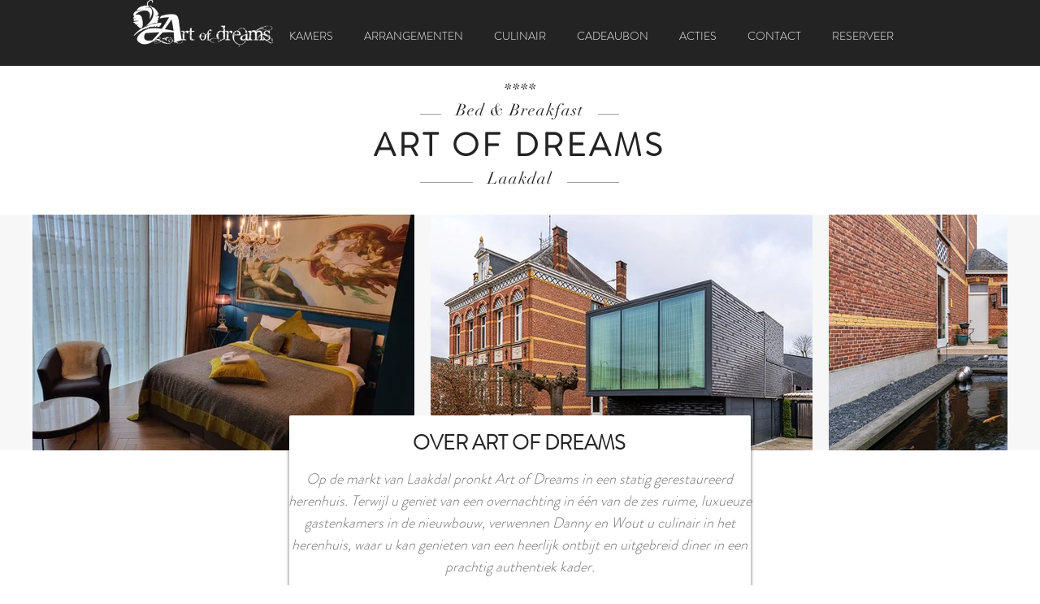

--- FILE ---
content_type: application/javascript
request_url: https://static.cubilis.eu/js/ratebox.bundle.js
body_size: 22696
content:
!function(e){function t(i){if(n[i])return n[i].exports;var r=n[i]={exports:{},id:i,loaded:!1};return e[i].call(r.exports,r,r.exports,t),r.loaded=!0,r.exports}var n={};return t.m=e,t.c=n,t.p="",t(0)}([function(e,t,n){e.exports=n(43)},function(e,t,n){"use strict";function i(e){return"[object Array]"===C.call(e)}function r(e){return"[object ArrayBuffer]"===C.call(e)}function a(e){return"undefined"!=typeof FormData&&e instanceof FormData}function o(e){var t;return t="undefined"!=typeof ArrayBuffer&&ArrayBuffer.isView?ArrayBuffer.isView(e):e&&e.buffer&&e.buffer instanceof ArrayBuffer}function s(e){return"string"==typeof e}function l(e){return"number"==typeof e}function c(e){return"undefined"==typeof e}function u(e){return null!==e&&"object"==typeof e}function d(e){return"[object Date]"===C.call(e)}function h(e){return"[object File]"===C.call(e)}function f(e){return"[object Blob]"===C.call(e)}function p(e){return"[object Function]"===C.call(e)}function b(e){return u(e)&&p(e.pipe)}function g(e){return"undefined"!=typeof URLSearchParams&&e instanceof URLSearchParams}function m(e){return e.replace(/^\s*/,"").replace(/\s*$/,"")}function x(){return("undefined"==typeof navigator||"ReactNative"!==navigator.product)&&("undefined"!=typeof window&&"undefined"!=typeof document)}function _(e,t){if(null!==e&&"undefined"!=typeof e)if("object"==typeof e||i(e)||(e=[e]),i(e))for(var n=0,r=e.length;n<r;n++)t.call(null,e[n],n,e);else for(var a in e)Object.prototype.hasOwnProperty.call(e,a)&&t.call(null,e[a],a,e)}function v(){function e(e,n){"object"==typeof t[n]&&"object"==typeof e?t[n]=v(t[n],e):t[n]=e}for(var t={},n=0,i=arguments.length;n<i;n++)_(arguments[n],e);return t}function y(e,t,n){return _(t,function(t,i){n&&"function"==typeof t?e[i]=k(t,n):e[i]=t}),e}var k=n(21),w=n(48),C=Object.prototype.toString;e.exports={isArray:i,isArrayBuffer:r,isBuffer:w,isFormData:a,isArrayBufferView:o,isString:s,isNumber:l,isObject:u,isUndefined:c,isDate:d,isFile:h,isBlob:f,isFunction:p,isStream:b,isURLSearchParams:g,isStandardBrowserEnv:x,forEach:_,merge:v,extend:y,trim:m}},function(e,t,n){"use strict";function i(e){return e&&e.__esModule?e:{default:e}}Object.defineProperty(t,"__esModule",{value:!0});var r=n(11),a=i(r),o=n(8),s=i(o),l=n(10),c=i(l),u=n(7),d=i(u),h=n(9),f=i(h),p=n(12),b=i(p),g=n(14),m=i(g),x=n(13),_=i(x),v={languages:{nl:a.default,en:s.default,fr:c.default,de:d.default,es:f.default,ru:b.default,zh:m.default,sl:_.default},defaultLanguage:"en",getFullDayNames:function(e){return this.languages[e]||(e=this.defaultLanguage),this.languages[e].fullDayNames},getShortDayNames:function(e){return this.languages[e]||(e=this.defaultLanguage),this.languages[e].shortDayNames},getFullMonthName:function(e,t){return this.languages[e]||(e=this.defaultLanguage),this.languages[e].fullMonthNames[t]},getShortMonthName:function(e,t){return this.languages[e]||(e=this.defaultLanguage),this.languages[e].shortMonthNames[t]},getNights:function(e,t){return this.languages[e]||(e=this.defaultLanguage),1===t?this.languages[e].night:this.languages[e].nights},getSaveText:function(e){return this.languages[e]||(e=this.defaultLanguage),this.languages[e].saveText},getLoadText:function(e){return this.languages[e]||(e=this.defaultLanguage),this.languages[e].loadText},getArrivalText:function(e){return this.languages[e]||(e=this.defaultLanguage),this.languages[e].arrivalText},getDepartureText:function(e){return this.languages[e]||(e=this.defaultLanguage),this.languages[e].departureText},getBenefitsTitle:function(e){return this.languages[e]||(e=this.defaultLanguage),this.languages[e].benefitsTitle}};t.default=v},function(e,t){e.exports=function(){var e=[];return e.toString=function(){for(var e=[],t=0;t<this.length;t++){var n=this[t];n[2]?e.push("@media "+n[2]+"{"+n[1]+"}"):e.push(n[1])}return e.join("")},e.i=function(t,n){"string"==typeof t&&(t=[[null,t,""]]);for(var i={},r=0;r<this.length;r++){var a=this[r][0];"number"==typeof a&&(i[a]=!0)}for(r=0;r<t.length;r++){var o=t[r];"number"==typeof o[0]&&i[o[0]]||(n&&!o[2]?o[2]=n:n&&(o[2]="("+o[2]+") and ("+n+")"),e.push(o))}},e}},function(e,t,n){function i(e,t){for(var n=0;n<e.length;n++){var i=e[n],r=f[i.id];if(r){r.refs++;for(var a=0;a<r.parts.length;a++)r.parts[a](i.parts[a]);for(;a<i.parts.length;a++)r.parts.push(c(i.parts[a],t))}else{for(var o=[],a=0;a<i.parts.length;a++)o.push(c(i.parts[a],t));f[i.id]={id:i.id,refs:1,parts:o}}}}function r(e){for(var t=[],n={},i=0;i<e.length;i++){var r=e[i],a=r[0],o=r[1],s=r[2],l=r[3],c={css:o,media:s,sourceMap:l};n[a]?n[a].parts.push(c):t.push(n[a]={id:a,parts:[c]})}return t}function a(e,t){var n=g(),i=_[_.length-1];if("top"===e.insertAt)i?i.nextSibling?n.insertBefore(t,i.nextSibling):n.appendChild(t):n.insertBefore(t,n.firstChild),_.push(t);else{if("bottom"!==e.insertAt)throw new Error("Invalid value for parameter 'insertAt'. Must be 'top' or 'bottom'.");n.appendChild(t)}}function o(e){e.parentNode.removeChild(e);var t=_.indexOf(e);t>=0&&_.splice(t,1)}function s(e){var t=document.createElement("style");return t.type="text/css",a(e,t),t}function l(e){var t=document.createElement("link");return t.rel="stylesheet",a(e,t),t}function c(e,t){var n,i,r;if(t.singleton){var a=x++;n=m||(m=s(t)),i=u.bind(null,n,a,!1),r=u.bind(null,n,a,!0)}else e.sourceMap&&"function"==typeof URL&&"function"==typeof URL.createObjectURL&&"function"==typeof URL.revokeObjectURL&&"function"==typeof Blob&&"function"==typeof btoa?(n=l(t),i=h.bind(null,n),r=function(){o(n),n.href&&URL.revokeObjectURL(n.href)}):(n=s(t),i=d.bind(null,n),r=function(){o(n)});return i(e),function(t){if(t){if(t.css===e.css&&t.media===e.media&&t.sourceMap===e.sourceMap)return;i(e=t)}else r()}}function u(e,t,n,i){var r=n?"":i.css;if(e.styleSheet)e.styleSheet.cssText=v(t,r);else{var a=document.createTextNode(r),o=e.childNodes;o[t]&&e.removeChild(o[t]),o.length?e.insertBefore(a,o[t]):e.appendChild(a)}}function d(e,t){var n=t.css,i=t.media;if(i&&e.setAttribute("media",i),e.styleSheet)e.styleSheet.cssText=n;else{for(;e.firstChild;)e.removeChild(e.firstChild);e.appendChild(document.createTextNode(n))}}function h(e,t){var n=t.css,i=t.sourceMap;i&&(n+="\n/*# sourceMappingURL=data:application/json;base64,"+btoa(unescape(encodeURIComponent(JSON.stringify(i))))+" */");var r=new Blob([n],{type:"text/css"}),a=e.href;e.href=URL.createObjectURL(r),a&&URL.revokeObjectURL(a)}var f={},p=function(e){var t;return function(){return"undefined"==typeof t&&(t=e.apply(this,arguments)),t}},b=p(function(){return/msie [6-9]\b/.test(self.navigator.userAgent.toLowerCase())}),g=p(function(){return document.head||document.getElementsByTagName("head")[0]}),m=null,x=0,_=[];e.exports=function(e,t){t=t||{},"undefined"==typeof t.singleton&&(t.singleton=b()),"undefined"==typeof t.insertAt&&(t.insertAt="bottom");var n=r(e);return i(n,t),function(e){for(var a=[],o=0;o<n.length;o++){var s=n[o],l=f[s.id];l.refs--,a.push(l)}if(e){var c=r(e);i(c,t)}for(var o=0;o<a.length;o++){var l=a[o];if(0===l.refs){for(var u=0;u<l.parts.length;u++)l.parts[u]();delete f[l.id]}}}};var v=function(){var e=[];return function(t,n){return e[t]=n,e.filter(Boolean).join("\n")}}()},function(e,t,n){(function(t){"use strict";function i(e,t){!a.isUndefined(e)&&a.isUndefined(e["Content-Type"])&&(e["Content-Type"]=t)}function r(){var e;return"undefined"!=typeof XMLHttpRequest?e=n(17):"undefined"!=typeof t&&(e=n(17)),e}var a=n(1),o=n(38),s={"Content-Type":"application/x-www-form-urlencoded"},l={adapter:r(),transformRequest:[function(e,t){return o(t,"Content-Type"),a.isFormData(e)||a.isArrayBuffer(e)||a.isBuffer(e)||a.isStream(e)||a.isFile(e)||a.isBlob(e)?e:a.isArrayBufferView(e)?e.buffer:a.isURLSearchParams(e)?(i(t,"application/x-www-form-urlencoded;charset=utf-8"),e.toString()):a.isObject(e)?(i(t,"application/json;charset=utf-8"),JSON.stringify(e)):e}],transformResponse:[function(e){if("string"==typeof e)try{e=JSON.parse(e)}catch(e){}return e}],timeout:0,xsrfCookieName:"XSRF-TOKEN",xsrfHeaderName:"X-XSRF-TOKEN",maxContentLength:-1,validateStatus:function(e){return e>=200&&e<300}};l.headers={common:{Accept:"application/json, text/plain, */*"}},a.forEach(["delete","get","head"],function(e){l.headers[e]={}}),a.forEach(["post","put","patch"],function(e){l.headers[e]=a.merge(s)}),e.exports=l}).call(t,n(22))},function(e,t,n){"use strict";function i(e){return e&&e.__esModule?e:{default:e}}function r(e){if(Array.isArray(e)){for(var t=0,n=Array(e.length);t<e.length;t++)n[t]=e[t];return n}return Array.from(e)}function a(e,t){if(!(e instanceof t))throw new TypeError("Cannot call a class as a function")}Object.defineProperty(t,"__esModule",{value:!0});var o=function(){function e(e,t){for(var n=0;n<t.length;n++){var i=t[n];i.enumerable=i.enumerable||!1,i.configurable=!0,"value"in i&&(i.writable=!0),Object.defineProperty(e,i.key,i)}}return function(t,n,i){return n&&e(t.prototype,n),i&&e(t,i),t}}(),s=n(2),l=i(s),c=n(16),u=i(c),d=function(){function e(t){a(this,e),this.config=t,this.initialDate=t.minDate||t.startDate||new Date,this.initialDate.setHours(0,0,0,0),this.maxDate=t.maxDate||null,this.locale=t.locale||this._getUserLocale(),this.firstDayOfWeek=t.firstDayOfWeek||1,this.weekendDays=t.weekendDays||[0,6],this.minStay=t.minStay||1,this.highlightedDates=t.highlightedDates,this.el=t.el||document.querySelector(".js-cbpicker"),this.startDateEl=t.startDateEl||document.querySelector("#startDate"),this.startDateLabel=t.startDateLabel||document.querySelector("#startDateLabel"),this.endDateEl=t.endDateEl||document.querySelector("#endDate"),this.endDateLabel=t.endDateLabel||document.querySelector("#endDateLabel"),this.rateboxEl=t.rateboxEl,this.startDateLabelText=this.startDateLabel.textContent,this.endDateLabelText=this.endDateLabel.textContent,this.orientation=t.orientation||"vertical",this.position=t.position,this.lastRenderedDate=null,this.startDatePicked=!1,this.endDatePicked=!1,this.nightCount=0,this.startDate=t.startDate||null,this.endDate=t.endDate||null,this.translateX=0,this.scrollDelta=0,this._init()}return o(e,[{key:"_init",value:function(){this._createCalendar(),this._bindListeners(),this._renderNextMonths(4),"vertical"===this.orientation&&this._renderNextMonthsButton(),this.startDate&&this.endDate&&(this._updateStartDate(this.startDate),this._updateEndDate(this.endDate))}},{key:"_getUserLocale",value:function(){return navigator.browserLanguage?navigator.browserLanguage.split("-")[0]:navigator.language?navigator.language.split("-")[0]:void 0}},{key:"_bindListeners",value:function(){var e=this;this.el.addEventListener("click",function(e){return e.stopPropagation()}),this.startDateLabel.addEventListener("click",function(t){return e._toggleCBPicker(t)}),this.endDateLabel.addEventListener("click",function(t){return e._toggleCBPicker(t)}),document.addEventListener("click",function(){return e._closeCBPicker()})}},{key:"_toggleCBPicker",value:function(e){e.stopPropagation(),this.calendarEl.classList.contains("isOpen")?this._closeCBPicker():this._openCBPicker(e)}},{key:"_openCBPicker",value:function(e){if(e.stopPropagation(),this.calendarEl.classList.add("isOpen"),this.rateboxEl){var t=new Event("cbpickerOpen");this.rateboxEl.dispatchEvent(t)}if("top"===this.position)this.calendarEl.style.top="auto",this.calendarEl.style.bottom="calc(100% + 0.5em)";else if("bottom"===this.position)this.calendarEl.style.bottom="auto",this.calendarEl.style.top="calc(100% + 0.5em)";else{if("ratebox"===this.position){this.calendarEl.style.bottom="auto",this.calendarEl.style.top="100%";var n=this.rateboxHeight-(this.headerEl.getBoundingClientRect().bottom-this.rateboxOffsetTop);return void(this.calendarContainerEl.style.height=n+"px")}window.innerHeight-this.el.getBoundingClientRect().bottom<this.calendarEl.getBoundingClientRect().height?(this.calendarEl.style.top="auto",this.calendarEl.style.bottom="calc(100% + 0.5em)"):(this.calendarEl.style.bottom="auto",this.calendarEl.style.top="calc(100% + 0.5em)")}}},{key:"_closeCBPicker",value:function(){if(this.calendarEl.classList.remove("isOpen"),this.rateboxEl){var e=new Event("cbpickerClose");this.rateboxEl.dispatchEvent(e)}}},{key:"_createCalendar",value:function(){var e=document.createElement("div");e.classList.add("cb__calendar"),"horizontal"===this.orientation?e.classList.add("cb__calendar--horizontal"):e.classList.add("cb__calendar--vertical");var t=document.createElement("div");t.classList.add("calendar__container");var n=document.createElement("div");n.classList.add("calendar__monthcontainer");var i=document.createElement("span");i.classList.add("calendar__tooltip","isHidden"),this.calendarEl=e,this.calendarContainerEl=t,this.monthContainerEl=n,this.tooltipEl=i,"vertical"===this.orientation?this._renderDayHeader(this.calendarEl):this._renderToolbarHeader(this.calendarEl),n.appendChild(i),t.appendChild(n),e.appendChild(t),this.el.appendChild(e)}},{key:"_renderNextMonthsButton",value:function(){var e=this,t=document.createElement("button");t.type="button",t.classList.add("calendar__button"),t.innerHTML=u.default+l.default.getLoadText(this.locale),t.addEventListener("click",function(){return e._renderNextMonths(4)}),this.calendarContainerEl.appendChild(t)}},{key:"_renderDayHeader",value:function(e){var t=l.default.getShortDayNames(this.locale),n=[].concat(r(t.slice(this.firstDayOfWeek)),r(t.slice(0,this.firstDayOfWeek))),i=this.weekendDays,a=document.createElement("div");a.classList.add("calendar__header"),n.forEach(function(e){var n=document.createElement("span");n.classList.add("header__day"),i.indexOf(t.indexOf(e))!=-1&&n.classList.add("header__day--weekend"),n.textContent=e,a.appendChild(n)}),e.appendChild(a),this.headerEl=a}},{key:"_renderToolbarHeader",value:function(e){var t=this,n=document.createElement("button"),i=document.createElement("button");n.type="button",i.type="button",n.disabled=!0,n.addEventListener("click",function(){return t._scrollMonth(0,n)}),i.addEventListener("click",function(){return t._scrollMonth(1,n)}),n.innerHTML=u.default,i.innerHTML=u.default,n.classList.add("toolbar__button","toolbar__button--prev","isDisabled"),i.classList.add("toolbar__button","toolbar__button--next"),e.appendChild(n),e.appendChild(i)}},{key:"_scrollMonth",value:function(e,t){if(!this.scrollDelta){var n=document.querySelector(".calendar__content");this.scrollDelta=n.getBoundingClientRect().width+this.monthContainerEl.offsetLeft/2}e?(this.translateX=this.translateX-this.scrollDelta,this._renderNextMonths(1),t&&(t.disabled=!1,t.classList.remove("isDisabled"))):(this.translateX===-this.scrollDelta&&t&&(t.disabled=!0,t.classList.add("isDisabled")),this.translateX=this.translateX+this.scrollDelta),this.monthContainerEl.style.transform="translateX("+this.translateX+"px)",this._setMonthContainerWidth()}},{key:"_setMonthContainerWidth",value:function(){var e=0,t=this.el.querySelectorAll(".calendar__content");t.forEach(function(t){var n=t.getBoundingClientRect().width+parseInt(getComputedStyle(t).getPropertyValue("margin-right"))+100;e+=parseInt(n)}),this.monthContainerEl.style.width=e+"px"}},{key:"_renderNextMonths",value:function(e){for(var t=this.lastRenderedDate?this.lastRenderedDate.getMonth()+1:this.initialDate.getMonth(),n=0;n<e;n++){var i=t+n;i%=12,this._renderMonth(i)}}},{key:"_renderMonth",value:function(e){var t=l.default.getFullMonthName(this.locale,e),n=document.createElement("div");n.classList.add("calendar__content"),this._renderMonthHeader(t,n),this._renderDays(n,e),this.monthContainerEl.appendChild(n),this.lastRenderedDate?this.lastRenderedDate.setMonth(this.lastRenderedDate.getMonth()+1,1):this.lastRenderedDate=this.config.initialDate||new Date}},{key:"_renderMonthHeader",value:function(e,t){var n=document.createElement("div");n.classList.add("month__header");var i=void 0;this.lastRenderedDate?(i=new Date(this.lastRenderedDate),11===this.lastRenderedDate.getMonth()&&i.setMonth(i.getMonth()+1,1)):i=new Date(this.initialDate);var r=document.createElement("span");r.textContent=e+" "+i.getFullYear(),n.appendChild(r),"horizontal"===this.orientation&&this._renderDayHeader(n),t.appendChild(n)}},{key:"_renderDays",value:function(e,t){for(var n=this,i=this._getNumberOfDaysInMonth(t),r=this.initialDate,a=[],o=0;o<i;o++){var s=void 0;this.lastRenderedDate?(s=new Date(this.lastRenderedDate),11===this.lastRenderedDate.getMonth()&&s.setMonth(s.getMonth()+1,1)):(s=new Date,s.setYear(new Date(this.initialDate).getFullYear())),s.setMonth(t,1),s.setDate(1),s.setDate(s.getDate()+o),s.setHours(0,0,0,0),a.push(s)}var l=document.createElement("table");l.classList.add("calendar__month");var c=[].concat(a),u=void 0;this.lastRenderedDate?(u=new Date(this.lastRenderedDate),11===this.lastRenderedDate.getMonth()&&u.setMonth(u.getMonth()+1,1)):(u=new Date,u.setYear(new Date(this.initialDate).getFullYear())),u.setMonth(t,1),u.setDate(1);for(var d=(u.getDay()-this.firstDayOfWeek+7)%7,o=0;o<d;o++)c.unshift("");for(var h=function(){var e=c.slice(o,o+7),t=document.createElement("tr");t.classList.add("calendar__week"),e.forEach(function(e){var i=document.createElement("td");i.classList.add("calendar__box");var a=e instanceof Date,o=a?e.getDate():"";if(i.textContent=o,a){i.classList.add("calendar__day"),n.weekendDays.indexOf(e.getDay())!=-1&&i.classList.add("calendar__day--weekend"),n.highlightedDates&&n.highlightedDates.forEach(function(t){t.getDate()===e.getDate()&&t.getMonth()===e.getMonth()&&t.getFullYear()===e.getFullYear()&&i.classList.add("calendar__day--highlight")}),n.startDate&&n.endDate&&((n._areDatesEqual(e,n.startDate)||n._areDatesEqual(e,n.endDate))&&i.classList.add("isPicked"),n.startDate.getTime()<e.getTime()&&e.getTime()<n.endDate.getTime()&&i.classList.add("isInbetween"));var s=e.getTime()<n.initialDate.getTime(),l=n.maxDate&&e.getTime()>n.maxDate.getTime();s||l?i.classList.add("isDisabled"):(i.addEventListener("click",function(t){return n._onDayClick(t,e)}),i.addEventListener("mouseenter",function(t){return n._onDayMouseEnter(t,e)})),e.getDate()===r.getDate()&&e.getMonth()===r.getMonth()&&e.getFullYear()===r.getFullYear()&&i.classList.add("isToday")}t.appendChild(i)}),l.appendChild(t)},o=0;o<c.length;o+=7)h();e.appendChild(l)}},{key:"_onDayClick",value:function(e,t){if(this.startDatePicked){var n=t.getTime()<this.startDate.getTime();if(n)this._updateStartDate(t),this._clearPicked(),e.target.classList.add("isPicked");else if(this.nightCount<this.minStay);else if(this._updateEndDate(t),e.target.classList.add("isPicked"),this.nightCount=0,this.tooltipEl.classList.toggle("isHidden"),this._closeCBPicker(),this.rateboxEl){var i=new Event("datesPicked");this.rateboxEl.dispatchEvent(i)}}else{var r=this.el.querySelectorAll(".isInbetween");r.forEach(function(e){e.classList.remove("isInbetween")}),this._updateStartDate(t),this._updateTooltip(e),console.log(t),this._clearPicked(),e.target.classList.add("isPicked"),this.tooltipEl.classList.toggle("isHidden")}}},{key:"_clearPicked",value:function(){var e=this.el.querySelectorAll(".isPicked");e.length&&e.forEach(function(e){e.classList.remove("isPicked")})}},{key:"_onDayMouseEnter",value:function(e,t){var n=this;if(this.startDatePicked){var i=t.getTime()>this.startDate.getTime(),r=this.el.querySelectorAll(".calendar__day"),a=!1;this.nightCount=0,r.forEach(function(t){i?((t.classList.contains("isPicked")||t===e.target)&&(a=!a),a&&n.nightCount++,a&&!t.classList.contains("isPicked")?t.classList.add("isInbetween"):t.classList.remove("isInbetween")):t.classList.remove("isInbetween")}),this._updateTooltip(e)}}},{key:"_updateTooltip",value:function(e){this.nightCount>=this.minStay?this.tooltipEl.textContent=this.nightCount+" "+l.default.getNights(this.locale,this.nightCount):this.tooltipEl.textContent="Min. "+this.minStay+" "+l.default.getNights(this.locale,this.minStay);var t=e.target.getBoundingClientRect().top-this.monthContainerEl.getBoundingClientRect().top,n=e.target.getBoundingClientRect().left-this.monthContainerEl.getBoundingClientRect().left+e.target.getBoundingClientRect().width/2;this.tooltipEl.style.top=t+"px",this.tooltipEl.style.left=n+"px"}},{key:"_updateStartDate",value:function(e){this.startDate=e,this.startDateEl.value=e,this.startDateLabel.textContent=this._parseDate(this.startDate),this.startDatePicked=!0,this.endDatePicked&&this._resetEndDate()}},{key:"_updateEndDate",value:function(e){this.endDate=e,this.endDateEl.value=e,this.endDateLabel.textContent=this._parseDate(this.endDate),this.startDatePicked=!1,this.endDatePicked=!0}},{key:"_resetEndDate",value:function(){this.endDate=null,this.endDateEl.value="",this.endDateLabel.textContent=this.endDateLabelText}},{key:"_parseDate",value:function(e){return e.getDate()+" "+l.default.getShortMonthName(this.locale,e.getMonth())}},{key:"_getNumberOfDaysInMonth",value:function(e){var t=void 0;return this.lastRenderedDate?(t=new Date(this.lastRenderedDate),11===this.lastRenderedDate.getMonth()&&t.setMonth(t.getMonth()+1,1)):t=new Date,[31,this._isLeapYear(t.getFullYear())?29:28,31,30,31,30,31,31,30,31,30,31][e]}},{key:"_isLeapYear",value:function(e){return e%4===0&&e%100!==0||e%400===0}},{key:"_areDatesEqual",value:function(e,t){return e.getDate()===t.getDate()&&e.getMonth()===t.getMonth()&&e.getFullYear()===t.getFullYear()}},{key:"_setRateboxHeight",value:function(e,t){this.rateboxOffsetTop=e,this.rateboxHeight=t}}]),e}();t.default=d},function(e,t){"use strict";Object.defineProperty(t,"__esModule",{value:!0}),t.default={shortDayNames:["Son","Mon","Die","Mit","Don","Fre","Sam"],fullDayNames:["Sonntag","Montag","Dienstag","Mittwoch","Donnerstag","Freitag","Samstag"],fullMonthNames:["Januar","Februar","März","April","Mai","Juni","Juli","August","September","Oktober","November","Dezember"],shortMonthNames:["Jan","Feb","Mär","Apr","Mai","Jun","Jul","Aug","Sep","Okt","Nov","Dez"],night:"Nacht",nights:"Nächte",saveText:"Sparen Sie mindestens",loadText:"Mehr laden",arrivalText:"Ankunft",departureText:"Abfahrt",benefitsTitle:"Vorteile"}},function(e,t){"use strict";Object.defineProperty(t,"__esModule",{value:!0}),t.default={shortDayNames:["Sun","Mon","Tue","Wed","Thu","Fri","Sat"],fullDayNames:["Sunday","Monday","Tuesday","Wednesday","Thursday","Friday","Saturday"],fullMonthNames:["January","February","March","April","May","June","July","August","September","October","November","December"],shortMonthNames:["Jan","Feb","Mar","Apr","May","Jun","Jul","Aug","Sept","Oct","Nov","Dec"],night:"night",nights:"nights",saveText:"Save at least",loadText:"Load more",arrivalText:"Arrival",departureText:"Departure",benefitsTitle:"Benefits"}},function(e,t){"use strict";Object.defineProperty(t,"__esModule",{value:!0}),t.default={shortDayNames:["Dom","Lun","Mar","Mié","Jue","Vie","Sáb"],fullDayNames:["Domingo","Lunes","Martes","Miércoles","Jueves","Viernes","Sábado"],fullMonthNames:["Enero","Febrero","Marzo","Abril","Mayo","Junio","Julio","Agosto","Septiembre","Octubre","Noviembre","Diciembre"],shortMonthNames:["Ene","Feb","Mar","Abr","May","Jun","Jul","Ago","Sep","Oct","Nov","Dic"],night:"noche",nights:"noches",saveText:"Ahorra al menos",loadText:"Carga más",arrivalText:"Llegada",departureText:"Salida",benefitsTitle:"Ventajas"}},function(e,t){"use strict";Object.defineProperty(t,"__esModule",{value:!0}),t.default={shortDayNames:["dim.","lun.","mar.","mer.","jeu.","ven.","sam."],fullDayNames:["dimanche","lundi","mardi","mercredi","jeudi","vendredi","samedi"],fullMonthNames:["janvier","février","mars","avril","mai","juin","juillet","août","septembre","octobre","novembre","décembre"],shortMonthNames:["janv.","févr.","mars","avril","mai","juin","juil.","août","sept.","oct.","nov.","déc."],night:"nuit",nights:"nuits",saveText:"Economisez au moins",loadText:"Charger plus",arrivalText:"Arrivée",departureText:"Départ",benefitsTitle:"Avantages"}},function(e,t){"use strict";Object.defineProperty(t,"__esModule",{value:!0}),t.default={shortDayNames:["zo","ma","di","wo","do","vr","za"],fullDayNames:["zondag","maandag","dinsdag","woensdag","donderdag","vrijdag","zaterdag"],fullMonthNames:["januari","februari","maart","april","mei","juni","juli","augustus","september","oktober","november","december"],shortMonthNames:["jan","feb","mrt","apr","mei","jun","jul","aug","sept","okt","nov","dec"],night:"nacht",nights:"nachten",saveText:"Bespaar minstens",loadText:"Laad meer",arrivalText:"Aankomst",departureText:"Vertrek",benefitsTitle:"Voordelen"}},function(e,t){"use strict";Object.defineProperty(t,"__esModule",{value:!0}),t.default={shortDayNames:["вск","пнд","втр","срд","чтв","птн","сбт"],fullDayNames:["Воскресенье","понедельник","вторник","среда","четврток","пятница","суббота"],fullMonthNames:["Январь","Февраль","Март","Апрель","Май","Июнь","Июль","Август","Сентябрь","Октябрь","Ноябрь","Декабрь"],shortMonthNames:["Январь","Февраль","Март","Апрель","Май","Июнь","Июль","Август","Сентябрь","Октябрь","Ноябрь","Декабрь"],night:"ночь",nights:"ночью",saveText:"Экономить деньги",loadText:"Загрузить еще",arrivalText:"Дата заезда",departureText:"Дата отъезда",benefitsTitle:"Выгоды"}},function(e,t){"use strict";Object.defineProperty(t,"__esModule",{value:!0}),t.default={shortDayNames:["Ned","Pon","Tor","Sre","Čet","Pet","Sob"],fullDayNames:["Nedelja","Ponedeljek","Torek","Sreda","Četrtek","Petek","Sobota"],fullMonthNames:["Januar","Februar","Marec","April","Maj","Junij","Julij","Avgust","September","Oktober","November","December"],shortMonthNames:["Jan","Feb","Mar","Apr","Maj","Jun","Jul","Avg","Sep","Okt","Nov","Dec"],night:"noč",nights:"noči",saveText:"Prihranite vsaj",loadText:"Naloži več",arrivalText:"Prihod",departureText:"Odhod",benefitsTitle:"Ugodnosti"}},function(e,t){"use strict";Object.defineProperty(t,"__esModule",{value:!0}),t.default={shortDayNames:["周日","周一","周二","周三","周四","周五","周六"],fullDayNames:["星期日","星期一","星期二","星期三","星期四","星期五","星期六"],fullMonthNames:["一月","二月","三月","四月","五月","六月","七月","八月","九月","十月","十一月","十二月"],shortMonthNames:["一月","二月","三月","四月","五月","六月","七月","八月","九月","十月","十一月","十二月"],night:"晚",nights:"晚",saveText:"至少节省",loadText:"装载更多",arrivalText:"抵达日期",departureText:"离店日期",benefitsTitle:"好处"}},function(e,t){/*! @source http://purl.eligrey.com/github/classList.js/blob/master/classList.js */
"document"in window.self&&("classList"in document.createElement("_")&&(!document.createElementNS||"classList"in document.createElementNS("http://www.w3.org/2000/svg","g"))||!function(e){"use strict";if("Element"in e){var t="classList",n="prototype",i=e.Element[n],r=Object,a=String[n].trim||function(){return this.replace(/^\s+|\s+$/g,"")},o=Array[n].indexOf||function(e){for(var t=0,n=this.length;t<n;t++)if(t in this&&this[t]===e)return t;return-1},s=function(e,t){this.name=e,this.code=DOMException[e],this.message=t},l=function(e,t){if(""===t)throw new s("SYNTAX_ERR","An invalid or illegal string was specified");if(/\s/.test(t))throw new s("INVALID_CHARACTER_ERR","String contains an invalid character");return o.call(e,t)},c=function(e){for(var t=a.call(e.getAttribute("class")||""),n=t?t.split(/\s+/):[],i=0,r=n.length;i<r;i++)this.push(n[i]);this._updateClassName=function(){e.setAttribute("class",this.toString())}},u=c[n]=[],d=function(){return new c(this)};if(s[n]=Error[n],u.item=function(e){return this[e]||null},u.contains=function(e){return e+="",l(this,e)!==-1},u.add=function(){var e,t=arguments,n=0,i=t.length,r=!1;do e=t[n]+"",l(this,e)===-1&&(this.push(e),r=!0);while(++n<i);r&&this._updateClassName()},u.remove=function(){var e,t,n=arguments,i=0,r=n.length,a=!1;do for(e=n[i]+"",t=l(this,e);t!==-1;)this.splice(t,1),a=!0,t=l(this,e);while(++i<r);a&&this._updateClassName()},u.toggle=function(e,t){e+="";var n=this.contains(e),i=n?t!==!0&&"remove":t!==!1&&"add";return i&&this[i](e),t===!0||t===!1?t:!n},u.toString=function(){return this.join(" ")},r.defineProperty){var h={get:d,enumerable:!0,configurable:!0};try{r.defineProperty(i,t,h)}catch(e){void 0!==e.number&&e.number!==-2146823252||(h.enumerable=!1,r.defineProperty(i,t,h))}}else r[n].__defineGetter__&&i.__defineGetter__(t,d)}}(window.self),function(){"use strict";var e=document.createElement("_");if(e.classList.add("c1","c2"),!e.classList.contains("c2")){var t=function(e){var t=DOMTokenList.prototype[e];DOMTokenList.prototype[e]=function(e){var n,i=arguments.length;for(n=0;n<i;n++)e=arguments[n],t.call(this,e)}};t("add"),t("remove")}if(e.classList.toggle("c3",!1),e.classList.contains("c3")){var n=DOMTokenList.prototype.toggle;DOMTokenList.prototype.toggle=function(e,t){return 1 in arguments&&!this.contains(e)==!t?t:n.call(this,e)}}e=null}())},function(e,t){e.exports='<svg version="1.1" xmlns="http://www.w3.org/2000/svg" xmlns:xlink="http://www.w3.org/1999/xlink" x="0px" y="0px" viewBox="0 0 31.49 31.49" style="enable-background:new 0 0 31.49 31.49;" xml:space="preserve"><path style="fill:#1E201D;" d="M21.205,5.007c-0.429-0.444-1.143-0.444-1.587,0c-0.429,0.429-0.429,1.143,0,1.571l8.047,8.047H1.111 C0.492,14.626,0,15.118,0,15.737c0,0.619,0.492,1.127,1.111,1.127h26.554l-8.047,8.032c-0.429,0.444-0.429,1.159,0,1.587 c0.444,0.444,1.159,0.444,1.587,0l9.952-9.952c0.444-0.429,0.444-1.143,0-1.571L21.205,5.007z"></path></svg>'},function(e,t,n){"use strict";var i=n(1),r=n(30),a=n(33),o=n(39),s=n(37),l=n(20),c="undefined"!=typeof window&&window.btoa&&window.btoa.bind(window)||n(32);e.exports=function(e){return new Promise(function(t,u){var d=e.data,h=e.headers;i.isFormData(d)&&delete h["Content-Type"];var f=new XMLHttpRequest,p="onreadystatechange",b=!1;if("undefined"==typeof window||!window.XDomainRequest||"withCredentials"in f||s(e.url)||(f=new window.XDomainRequest,p="onload",b=!0,f.onprogress=function(){},f.ontimeout=function(){}),e.auth){var g=e.auth.username||"",m=e.auth.password||"";h.Authorization="Basic "+c(g+":"+m)}if(f.open(e.method.toUpperCase(),a(e.url,e.params,e.paramsSerializer),!0),f.timeout=e.timeout,f[p]=function(){if(f&&(4===f.readyState||b)&&(0!==f.status||f.responseURL&&0===f.responseURL.indexOf("file:"))){var n="getAllResponseHeaders"in f?o(f.getAllResponseHeaders()):null,i=e.responseType&&"text"!==e.responseType?f.response:f.responseText,a={data:i,status:1223===f.status?204:f.status,statusText:1223===f.status?"No Content":f.statusText,headers:n,config:e,request:f};r(t,u,a),f=null}},f.onerror=function(){u(l("Network Error",e,null,f)),f=null},f.ontimeout=function(){u(l("timeout of "+e.timeout+"ms exceeded",e,"ECONNABORTED",f)),f=null},i.isStandardBrowserEnv()){var x=n(35),_=(e.withCredentials||s(e.url))&&e.xsrfCookieName?x.read(e.xsrfCookieName):void 0;_&&(h[e.xsrfHeaderName]=_)}if("setRequestHeader"in f&&i.forEach(h,function(e,t){"undefined"==typeof d&&"content-type"===t.toLowerCase()?delete h[t]:f.setRequestHeader(t,e)}),e.withCredentials&&(f.withCredentials=!0),e.responseType)try{f.responseType=e.responseType}catch(t){if("json"!==e.responseType)throw t}"function"==typeof e.onDownloadProgress&&f.addEventListener("progress",e.onDownloadProgress),"function"==typeof e.onUploadProgress&&f.upload&&f.upload.addEventListener("progress",e.onUploadProgress),e.cancelToken&&e.cancelToken.promise.then(function(e){f&&(f.abort(),u(e),f=null)}),void 0===d&&(d=null),f.send(d)})}},function(e,t){"use strict";function n(e){this.message=e}n.prototype.toString=function(){return"Cancel"+(this.message?": "+this.message:"")},n.prototype.__CANCEL__=!0,e.exports=n},function(e,t){"use strict";e.exports=function(e){return!(!e||!e.__CANCEL__)}},function(e,t,n){"use strict";var i=n(29);e.exports=function(e,t,n,r,a){var o=new Error(e);return i(o,t,n,r,a)}},function(e,t){"use strict";e.exports=function(e,t){return function(){for(var n=new Array(arguments.length),i=0;i<n.length;i++)n[i]=arguments[i];return e.apply(t,n)}}},function(e,t){function n(){throw new Error("setTimeout has not been defined")}function i(){throw new Error("clearTimeout has not been defined")}function r(e){if(u===setTimeout)return setTimeout(e,0);if((u===n||!u)&&setTimeout)return u=setTimeout,setTimeout(e,0);try{return u(e,0)}catch(t){try{return u.call(null,e,0)}catch(t){return u.call(this,e,0)}}}function a(e){if(d===clearTimeout)return clearTimeout(e);if((d===i||!d)&&clearTimeout)return d=clearTimeout,clearTimeout(e);try{return d(e)}catch(t){try{return d.call(null,e)}catch(t){return d.call(this,e)}}}function o(){b&&f&&(b=!1,f.length?p=f.concat(p):g=-1,p.length&&s())}function s(){if(!b){var e=r(o);b=!0;for(var t=p.length;t;){for(f=p,p=[];++g<t;)f&&f[g].run();g=-1,t=p.length}f=null,b=!1,a(e)}}function l(e,t){this.fun=e,this.array=t}function c(){}var u,d,h=e.exports={};!function(){try{u="function"==typeof setTimeout?setTimeout:n}catch(e){u=n}try{d="function"==typeof clearTimeout?clearTimeout:i}catch(e){d=i}}();var f,p=[],b=!1,g=-1;h.nextTick=function(e){var t=new Array(arguments.length-1);if(arguments.length>1)for(var n=1;n<arguments.length;n++)t[n-1]=arguments[n];p.push(new l(e,t)),1!==p.length||b||r(s)},l.prototype.run=function(){this.fun.apply(null,this.array)},h.title="browser",h.browser=!0,h.env={},h.argv=[],h.version="",h.versions={},h.on=c,h.addListener=c,h.once=c,h.off=c,h.removeListener=c,h.removeAllListeners=c,h.emit=c,h.prependListener=c,h.prependOnceListener=c,h.listeners=function(e){return[]},h.binding=function(e){throw new Error("process.binding is not supported")},h.cwd=function(){return"/"},h.chdir=function(e){throw new Error("process.chdir is not supported")},h.umask=function(){return 0}},function(e,t,n){e.exports=n(24)},function(e,t,n){"use strict";function i(e){var t=new o(e),n=a(o.prototype.request,t);return r.extend(n,o.prototype,t),r.extend(n,t),n}var r=n(1),a=n(21),o=n(26),s=n(5),l=i(s);l.Axios=o,l.create=function(e){return i(r.merge(s,e))},l.Cancel=n(18),l.CancelToken=n(25),l.isCancel=n(19),l.all=function(e){return Promise.all(e)},l.spread=n(40),e.exports=l,e.exports.default=l},function(e,t,n){"use strict";function i(e){if("function"!=typeof e)throw new TypeError("executor must be a function.");var t;this.promise=new Promise(function(e){t=e});var n=this;e(function(e){n.reason||(n.reason=new r(e),t(n.reason))})}var r=n(18);i.prototype.throwIfRequested=function(){if(this.reason)throw this.reason},i.source=function(){var e,t=new i(function(t){e=t});return{token:t,cancel:e}},e.exports=i},function(e,t,n){"use strict";function i(e){this.defaults=e,this.interceptors={request:new o,response:new o}}var r=n(5),a=n(1),o=n(27),s=n(28),l=n(36),c=n(34);i.prototype.request=function(e){"string"==typeof e&&(e=a.merge({url:arguments[0]},arguments[1])),e=a.merge(r,this.defaults,{method:"get"},e),e.method=e.method.toLowerCase(),e.baseURL&&!l(e.url)&&(e.url=c(e.baseURL,e.url));var t=[s,void 0],n=Promise.resolve(e);for(this.interceptors.request.forEach(function(e){t.unshift(e.fulfilled,e.rejected)}),this.interceptors.response.forEach(function(e){t.push(e.fulfilled,e.rejected)});t.length;)n=n.then(t.shift(),t.shift());return n},a.forEach(["delete","get","head","options"],function(e){i.prototype[e]=function(t,n){return this.request(a.merge(n||{},{method:e,url:t}))}}),a.forEach(["post","put","patch"],function(e){i.prototype[e]=function(t,n,i){return this.request(a.merge(i||{},{method:e,url:t,data:n}))}}),e.exports=i},function(e,t,n){"use strict";function i(){this.handlers=[]}var r=n(1);i.prototype.use=function(e,t){return this.handlers.push({fulfilled:e,rejected:t}),this.handlers.length-1},i.prototype.eject=function(e){this.handlers[e]&&(this.handlers[e]=null)},i.prototype.forEach=function(e){r.forEach(this.handlers,function(t){null!==t&&e(t)})},e.exports=i},function(e,t,n){"use strict";function i(e){e.cancelToken&&e.cancelToken.throwIfRequested()}var r=n(1),a=n(31),o=n(19),s=n(5);e.exports=function(e){i(e),e.headers=e.headers||{},e.data=a(e.data,e.headers,e.transformRequest),e.headers=r.merge(e.headers.common||{},e.headers[e.method]||{},e.headers||{}),r.forEach(["delete","get","head","post","put","patch","common"],function(t){delete e.headers[t]});var t=e.adapter||s.adapter;return t(e).then(function(t){return i(e),t.data=a(t.data,t.headers,e.transformResponse),t},function(t){return o(t)||(i(e),t&&t.response&&(t.response.data=a(t.response.data,t.response.headers,e.transformResponse))),Promise.reject(t)})}},function(e,t){"use strict";e.exports=function(e,t,n,i,r){return e.config=t,n&&(e.code=n),e.request=i,e.response=r,e}},function(e,t,n){"use strict";var i=n(20);e.exports=function(e,t,n){var r=n.config.validateStatus;n.status&&r&&!r(n.status)?t(i("Request failed with status code "+n.status,n.config,null,n.request,n)):e(n)}},function(e,t,n){"use strict";var i=n(1);e.exports=function(e,t,n){return i.forEach(n,function(n){e=n(e,t)}),e}},function(e,t){"use strict";function n(){this.message="String contains an invalid character"}function i(e){for(var t,i,a=String(e),o="",s=0,l=r;a.charAt(0|s)||(l="=",s%1);o+=l.charAt(63&t>>8-s%1*8)){if(i=a.charCodeAt(s+=.75),i>255)throw new n;t=t<<8|i}return o}var r="ABCDEFGHIJKLMNOPQRSTUVWXYZabcdefghijklmnopqrstuvwxyz0123456789+/=";n.prototype=new Error,n.prototype.code=5,n.prototype.name="InvalidCharacterError",e.exports=i},function(e,t,n){"use strict";function i(e){return encodeURIComponent(e).replace(/%40/gi,"@").replace(/%3A/gi,":").replace(/%24/g,"$").replace(/%2C/gi,",").replace(/%20/g,"+").replace(/%5B/gi,"[").replace(/%5D/gi,"]")}var r=n(1);e.exports=function(e,t,n){if(!t)return e;var a;if(n)a=n(t);else if(r.isURLSearchParams(t))a=t.toString();else{var o=[];r.forEach(t,function(e,t){null!==e&&"undefined"!=typeof e&&(r.isArray(e)&&(t+="[]"),r.isArray(e)||(e=[e]),r.forEach(e,function(e){r.isDate(e)?e=e.toISOString():r.isObject(e)&&(e=JSON.stringify(e)),o.push(i(t)+"="+i(e))}))}),a=o.join("&")}return a&&(e+=(e.indexOf("?")===-1?"?":"&")+a),e}},function(e,t){"use strict";e.exports=function(e,t){return t?e.replace(/\/+$/,"")+"/"+t.replace(/^\/+/,""):e}},function(e,t,n){"use strict";var i=n(1);e.exports=i.isStandardBrowserEnv()?function(){return{write:function(e,t,n,r,a,o){var s=[];s.push(e+"="+encodeURIComponent(t)),i.isNumber(n)&&s.push("expires="+new Date(n).toGMTString()),i.isString(r)&&s.push("path="+r),i.isString(a)&&s.push("domain="+a),o===!0&&s.push("secure"),document.cookie=s.join("; ")},read:function(e){var t=document.cookie.match(new RegExp("(^|;\\s*)("+e+")=([^;]*)"));return t?decodeURIComponent(t[3]):null},remove:function(e){this.write(e,"",Date.now()-864e5)}}}():function(){return{write:function(){},read:function(){return null},remove:function(){}}}()},function(e,t){"use strict";e.exports=function(e){return/^([a-z][a-z\d\+\-\.]*:)?\/\//i.test(e)}},function(e,t,n){"use strict";var i=n(1);e.exports=i.isStandardBrowserEnv()?function(){function e(e){var t=e;return n&&(r.setAttribute("href",t),t=r.href),r.setAttribute("href",t),{href:r.href,protocol:r.protocol?r.protocol.replace(/:$/,""):"",host:r.host,search:r.search?r.search.replace(/^\?/,""):"",hash:r.hash?r.hash.replace(/^#/,""):"",hostname:r.hostname,port:r.port,pathname:"/"===r.pathname.charAt(0)?r.pathname:"/"+r.pathname}}var t,n=/(msie|trident)/i.test(navigator.userAgent),r=document.createElement("a");return t=e(window.location.href),function(n){var r=i.isString(n)?e(n):n;return r.protocol===t.protocol&&r.host===t.host}}():function(){return function(){return!0}}()},function(e,t,n){"use strict";var i=n(1);e.exports=function(e,t){i.forEach(e,function(n,i){i!==t&&i.toUpperCase()===t.toUpperCase()&&(e[t]=n,delete e[i])})}},function(e,t,n){"use strict";var i=n(1);e.exports=function(e){var t,n,r,a={};return e?(i.forEach(e.split("\n"),function(e){r=e.indexOf(":"),t=i.trim(e.substr(0,r)).toLowerCase(),n=i.trim(e.substr(r+1)),t&&(a[t]=a[t]?a[t]+", "+n:n)}),a):a}},function(e,t){"use strict";e.exports=function(e){return function(t){return e.apply(null,t)}}},,function(e,t,n){"use strict";function i(e){return e&&e.__esModule?e:{default:e}}function r(e,t){if(!(e instanceof t))throw new TypeError("Cannot call a class as a function")}Object.defineProperty(t,"__esModule",{value:!0});var a=function(){function e(e,t){for(var n=0;n<t.length;n++){var i=t[n];i.enumerable=i.enumerable||!1,i.configurable=!0,"value"in i&&(i.writable=!0),Object.defineProperty(e,i.key,i)}}return function(t,n,i){return n&&e(t.prototype,n),i&&e(t,i),t}}(),o=n(53),s=i(o),l=n(52),c=i(l),u=n(54),d=i(u);n(50);var h=n(6),f=i(h),p=n(2),b=i(p),g=n(47),m=i(g),x=n(23),_=i(x);m.default.polyfill();var v=function(){function e(t){r(this,e),this.IBEUrl=t.IBEUrl,this.key=t.key,this.locale=t.locale||this._getUserLocale(),this.datepickerConfig=t.datepickerConfig||{},this.datepickerConfig.position="ratebox",this.datepickerConfig.locale=this.locale,this.isOpen=this._getRateboxState(),this.datepickerOpen=!1,this.startDate=null,this.endDate=null,this.isLoading=!1,this.firstRender=!0,this.componentsRendered=[],this._getInitialSettings()}return a(e,[{key:"_getInitialSettings",value:function(){var e=this;_.default.post("https://bookingengine.mylighthouse.com/"+this.IBEUrl+"/widget/GetRateboxSettings?apikey="+this.key).then(function(t){e.rateboxSettings=t.data.Result,e._setInitialDates(),e._getInitialData()}).catch(function(e){return console.log(e)})}},{key:"_getInitialData",value:function(){var e=this;_.default.post("https://bookingengine.mylighthouse.com/"+this.IBEUrl+"/widget/GetRateboxData?apikey="+this.key+"&start="+this.startDate+"&end="+this.endDate).then(function(t){e.priceCompData=t.data,e._init()}).catch(function(e){return console.log(e)})}},{key:"_init",value:function(){this._createRatebox(),this._createDatepicker(),this._renderPriceBox(),this._renderBenefits(),this._renderBookingBox(),this._renderPriceCompBox(),this._renderBrandBox(),this._addEventListeners(),this._setRateboxHeight(),this._setRateboxState(),this.firstRender=!1}},{key:"_getUserLocale",value:function(){return navigator.browserLanguage?navigator.browserLanguage.split("-")[0]:navigator.language?navigator.language.split("-")[0]:void 0}},{key:"_isFloating",value:function(){if(window.innerWidth>500&&"top-right"===this.rateboxSettings.Position)return!0}},{key:"_setInitialDates",value:function(){if(this.datepickerConfig.startDate)this.startDate=this._formatDate(this.datepickerConfig.startDate);else{var e=new Date;this.today=e;var t=this._formatDate(e);this.datepickerConfig.startDate=e,this.startDate=t}if(this.datepickerConfig.endDate)this.endDate=this._formatDate(this.datepickerConfig.endDate);else{var n=new Date(new Date(this.today).setDate(this.today.getDate()+this.rateboxSettings.DefaultNights));this.depdate=n;var i=this._formatDate(n);this.datepickerConfig.endDate=n,this.endDate=i}}},{key:"_formatDate",value:function(e){return e.getFullYear()+"-"+(e.getMonth()+1)+"-"+e.getDate()}},{key:"_updatePriceData",value:function(e,t){var n=this;_.default.post("https://bookingengine.mylighthouse.com/"+this.IBEUrl+"/widget/GetRateboxData?apikey="+this.key+"&start="+this._formatDate(e)+"&end="+this._formatDate(t)).then(function(e){n.priceCompData=e.data,n._renderPriceBox(),n._renderBenefits(),n._renderPriceCompBox(),n._renderBookingBox(),n._stopLoading()}).catch(function(e){return console.log(e)})}},{key:"_getRateboxState",value:function(){if(window.innerWidth>500){var e=sessionStorage.getItem("rateboxState");return"closed"===e?0:1}return!1}},{key:"_createRatebox",value:function(){var e=this,t=document.createElement("div");t.classList.add("cubilis-ratebox"),this._isFloating()?t.classList.add("cubilis-ratebox--float"):t.classList.add("cubilis-ratebox--bottom"),this.rateboxSettings.IsHiddenOnMobile&&t.classList.add("cubilis-ratebox--hiddenOnMobile");var n=document.createElement("div");n.classList.add("ratebox__header"),n.style.backgroundColor=this.rateboxSettings.Color.SecundaryColor;var i=this.rateboxSettings.Texts.HeaderText.filter(function(t){return t.LanguageCode===e.locale})[0].Text;if(n.textContent=i,this.headerEl=n,this._isFloating()){var r=document.createElement("div");r.classList.add("ratebox__tab"),r.style.backgroundColor=this.rateboxSettings.Color.SecundaryColor,r.textContent=i,this.headerTabEl=r}var a=document.createElement("button");a.classList.add("ratebox__toggleBtn"),a.innerHTML=s.default,this.toggleBtn=a;var o=document.createElement("button");o.classList.add("ratebox__prevBtn"),o.innerHTML=d.default,this.prevBtn=o;var l=document.createElement("div");l.classList.add("ratebox__content"),this.rateboxContent=l,n.appendChild(a),n.appendChild(o),t.appendChild(n),t.appendChild(l),document.body.appendChild(t),this._isFloating()&&document.body.appendChild(this.headerTabEl),this.rateboxEl=t,this.datepickerConfig.rateboxEl=this.rateboxEl}},{key:"_createDatepicker",value:function(){var e='\n      <div class="cbpicker rb__cbpicker js-rb__cbpicker">\n        <div class="cbpicker__calendar">\n          <svg xmlns="http://www.w3.org/2000/svg" viewBox="0 0 20 20"><path style="fill:#9c9c9c;" d="M1 4c0-1.1.9-2 2-2h14a2 2 0 0 1 2 2v14a2 2 0 0 1-2 2H3a2 2 0 0 1-2-2V4zm2 2v12h14V6H3zm2-6h2v2H5V0zm8 0h2v2h-2V0zM5 9h2v2H5V9zm0 4h2v2H5v-2zm4-4h2v2H9V9zm0 4h2v2H9v-2zm4-4h2v2h-2V9zm0 4h2v2h-2v-2z"/></svg>\n        </div>\n        <div class="cbpicker__input">\n          <input type="text" readonly id="rb__startDate">\n          <span class="cbpicker__display" id="rb__startDateLabel">'+b.default.getArrivalText(this.locale)+'</span>\n        </div>\n        <div class="cbpicker__arrow">\n          <svg version="1.1" xmlns="http://www.w3.org/2000/svg" xmlns:xlink="http://www.w3.org/1999/xlink" x="0px" y="0px"\n          viewBox="0 0 31.49 31.49" style="enable-background:new 0 0 31.49 31.49;" xml:space="preserve">\n          <path style="fill:#9c9c9c;" d="M21.205,5.007c-0.429-0.444-1.143-0.444-1.587,0c-0.429,0.429-0.429,1.143,0,1.571l8.047,8.047H1.111\n          C0.492,14.626,0,15.118,0,15.737c0,0.619,0.492,1.127,1.111,1.127h26.554l-8.047,8.032c-0.429,0.444-0.429,1.159,0,1.587\n          c0.444,0.444,1.159,0.444,1.587,0l9.952-9.952c0.444-0.429,0.444-1.143,0-1.571L21.205,5.007z"/>\n        </svg>\n        </div>\n        <div class="cbpicker__input">\n          <input type="text" readonly id="rb__endDate">\n          <span class="cbpicker__display" id="rb__endDateLabel">'+b.default.getDepartureText(this.locale)+"</span>\n        </div>\n      </div>\n    ",t=document.createElement("div");t.innerHTML=e,this.rateboxContent.appendChild(t),this._createDatepickerStyles(),this.datepickerConfig.el=document.querySelector(".js-rb__cbpicker"),this.datepickerConfig.startDateEl=document.querySelector("#rb__startDate"),this.datepickerConfig.endDateEl=document.querySelector("#rb__endDate"),this.datepickerConfig.startDateLabel=document.querySelector("#rb__startDateLabel"),this.datepickerConfig.endDateLabel=document.querySelector("#rb__endDateLabel"),this.datepickerConfig.minStay=this.rateboxSettings.DefaultNights,this.priceCompData.Result.length&&this._hasLogisManager()||(this.datepickerConfig.startDate=null,this.datepickerConfig.endDate=null);var n=new f.default(this.datepickerConfig);this.datepickerInstance=n}},{key:"_createDatepickerStyles",value:function(){var e="\n        @media (min-width: 500px) {\n          .rb__cbpicker .calendar__day:hover, .calendar__day:focus {\n            background-color: "+this.rateboxSettings.Color.PrimaryColor+";\n          }\n        }\n        .rb__cbpicker .calendar__day.isToday:hover, .calendar__day.isToday:focus {\n          background-color: "+this.rateboxSettings.Color.PrimaryColor+";\n        }\n        .rb__cbpicker .calendar__day.isInbetween {\n          background-color: "+this.rateboxSettings.Color.SecundaryColor+";\n        }\n        .rb__cbpicker .calendar__day.isPicked {\n          background-color: "+this.rateboxSettings.Color.PrimaryColor+";\n        }\n        .rb__cbpicker .calendar__day--highlight {\n          background-color: "+this.rateboxSettings.Color.TertiaryColor+";\n        }\n    ",t=document.createElement("style");t.type="text/css",t.innerHTML=e,document.head.appendChild(t)}},{key:"_renderPriceBox",value:function(){var e=this;if(!this.priceBox){var t=document.createElement("div");t.style.color=this.rateboxSettings.Color.PrimaryColor,t.classList.add("ratebox__pricebox");var n=document.createElement("h2");n.classList.add("pricebox__title");var i=document.createElement("span");i.classList.add("pricebox__price"),this.priceBox=t,this.priceBoxTitle=n,this.priceBoxPrice=i}var r=(this.rateboxSettings.Texts.ButtonText.filter(function(t){return t.LanguageCode===e.locale})[0].Text,this.rateboxSettings.Texts.NoAvailabilityText.filter(function(t){return t.LanguageCode===e.locale})[0].Text),a=this.rateboxSettings.Texts.GetStartedText.filter(function(t){return t.LanguageCode===e.locale})[0].Text,o=this.rateboxSettings.Texts.DividerText.filter(function(t){return t.LanguageCode===e.locale})[0].Text,s=this.rateboxSettings.Texts.GeneralBtnText.filter(function(t){return t.LanguageCode===e.locale})[0].Text,l=this.rateboxSettings.Texts.SelectBtnText.filter(function(t){return t.LanguageCode===e.locale})[0].Text,c=void 0,u=function(t){e.priceBoxTitle.textContent=t,e.priceBoxPrice.textContent="",e.priceBox.classList.add("ratebox__pricebox"),h()},d=function(){e.optionBox.innerHTML="",e.optionBox.classList.remove("pricebox__options"),e.selectButton.removeEventListener("click",function(){return e._onSelectButtonClick()}),e.generalButton.removeEventListener("click",function(){return e._onGeneralButtonClick()})},h=function(){e.optionBox||(c=document.createElement("div"),c.classList.add("pricebox__options"),e.optionBox=c);var t=document.createElement("button");e.selectButton=t,t.classList.add("pricebox__selectButton"),t.textContent=l,t.style.color=e.rateboxSettings.Color.PrimaryColor,t.addEventListener("click",function(t){return e._onSelectButtonClick(t)});var n=document.createElement("button");e.generalButton=n,n.classList.add("pricebox__generalButton"),n.textContent=s,n.style.backgroundColor=e.rateboxSettings.Color.PrimaryColor,n.addEventListener("click",function(){return e._onGeneralButtonClick()});var i=document.createElement("div");i.classList.add("pricebox__divider"),i.textContent=o,e.optionBox.classList.add("pricebox__options"),e.optionBox.appendChild(n),e.optionBox.appendChild(i),e.optionBox.appendChild(t)};this.optionBox&&d(),this.priceCompData.Result.length&&this._hasLogisManager()?(this.priceBoxTitle.textContent="",this.priceBox.classList.remove("ratebox__pricebox")):u(this.firstRender?a:r),this.priceBox.appendChild(this.priceBoxTitle),this.optionBox&&this.priceBox.appendChild(this.optionBox),this.componentsRendered.indexOf(this.priceBox)===-1&&(this.rateboxContent.appendChild(this.priceBox),this.componentsRendered.push(this.priceBox))}},{key:"_renderBenefits",value:function(){var e=this;if(!this.benefitsBox){var t=document.createElement("div");t.classList.add("ratebox__benefits"),this.benefitsBox=t}var n=document.createElement("h1");n.style.color=this.rateboxSettings.Color.PrimaryColor,n.classList.add("benefits__title"),n.textContent=b.default.getBenefitsTitle(this.locale);var i=document.createElement("ul");i.classList.add("benefits__list");var r=[];if(this.rateboxSettings.Benefits.forEach(function(t){var n=t.BenefitText.filter(function(t){return t.LanguageCode===e.locale});""!==n[0].Text&&r.push(n[0].Text)}),this.priceCompData.Result.length>1&&this._hasLogisManager()){var a=this.priceCompData.Result.reduce(function(e,t){return e.Price<t.Price&&!e.IsLogisManager?e:t}).Price-this.priceCompData.Result.filter(function(e){return e.IsLogisManager})[0].Price,o=b.default.getSaveText(this.locale)+" "+this._getCurrencySymbol()+this._formatPrice(a);a>0&&r.unshift(o)}r.forEach(function(t){var n=document.createElement("li");n.classList.add("benefits__item");document.createElement("span");n.innerHTML=c.default+t;var r=n.querySelector("svg");r.style.fill=e.rateboxSettings.Color.PrimaryColor,i.appendChild(n)}),this.componentsRendered.indexOf(this.benefitsBox)===-1?(this.priceCompData.Result.length&&this._hasLogisManager()&&(this.benefitsBox.appendChild(n),this.benefitsBox.appendChild(i)),this.rateboxContent.appendChild(this.benefitsBox),this.componentsRendered.push(this.benefitsBox)):(this.benefitsBox.innerHTML="",this.priceCompData.Result.length&&this._hasLogisManager()&&(this.benefitsBox.appendChild(n),this.benefitsBox.appendChild(i)))}},{key:"_renderBookingBox",value:function(){var e=this;if(!this.bookingBox){var t=document.createElement("div");t.classList.add("ratebox__bookingbox"),this.bookingBox=t}if(this.priceCompData.Result.length&&this._hasLogisManager()){var n=this.rateboxSettings.Texts.ButtonText.filter(function(t){return t.LanguageCode===e.locale})[0].Text,i=document.createElement("button");i.classList.add("ratebox__bookingbutton"),i.addEventListener("click",function(){return e._onBookingButtonClick()});var r=this.priceCompData.Result.filter(function(e){return e.IsLogisManager})[0].Price;i.textContent=n+" "+this._getCurrencySymbol()+this._formatPrice(r),i.style.backgroundColor=this.rateboxSettings.Color.PrimaryColor,this.bookingButton=i,this.bookingBox.innerHTML="",this.bookingBox.appendChild(this.bookingButton)}else this.bookingButton&&this.bookingButton.removeEventListener("click",function(){return e._onBookingButtonClick()}),this.bookingBox.innerHTML="";this.componentsRendered.indexOf(this.bookingBox)===-1&&(this.rateboxContent.appendChild(this.bookingBox),this.componentsRendered.push(this.bookingBox))}},{key:"_renderPriceCompBox",value:function(){var e=this;if(!this.priceCompBox){var t=document.createElement("div");this.priceCompBox=t}if(this.priceCompData.Result.length&&this._hasLogisManager()){var n=document.createElement("ul");n.classList.add("pricecomp__list"),this.priceCompData.Result.forEach(function(t){if(!t.IsLogisManager){var i=document.createElement("li");i.classList.add("pricecomp__item");var r=document.createElement("span");r.classList.add("pricecomp__name"),r.textContent=t.Name;var a=document.createElement("span");a.classList.add("pricecomp__price"),a.textContent=e._getCurrencySymbol()+e._formatPrice(t.Price),i.appendChild(r),i.appendChild(a),n.appendChild(i)}}),this.priceCompBox.innerHTML="",this.priceCompBox.appendChild(n),this.priceCompBox.classList.add("ratebox__pricecompbox")}else this.priceCompBox.classList.remove("ratebox__pricecompbox"),this.priceCompBox.innerHTML="";this.componentsRendered.indexOf(this.priceCompBox)===-1&&(this.rateboxContent.appendChild(this.priceCompBox),this.componentsRendered.push(this.priceCompBox))}},{key:"_renderBrandBox",value:function(){var e=document.createElement("div");e.classList.add("ratebox__brandingbox");var t=document.createElement("a");t.href="https://www.mylighthouse.com",t.target="_blank",t.textContent="Lighthouse",e.textContent="Powered by ",e.appendChild(t),this.rateboxContent.appendChild(e)}},{key:"_addEventListeners",value:function(){var e=this;this.rateboxEl.addEventListener("cbpickerOpen",function(){return e._onCBPickerOpen()}),this.rateboxEl.addEventListener("cbpickerClose",function(){return e._onCBPickerClose()}),this.rateboxEl.addEventListener("datesPicked",function(){return e._onDatesPicked()}),this.prevBtn.addEventListener("click",function(t){return e._onPrevBtnClick(t)}),this.toggleBtn.addEventListener("click",function(t){return e._onToggleBtnClick(t)}),this.headerEl.addEventListener("click",function(){return e._onHeaderClick()}),this._isFloating()&&this.headerTabEl.addEventListener("click",function(){return e._onTabClick()}),window.addEventListener("scroll",function(){window.innerWidth<=500&&!e.isOpen&&e._transformRatebox()})}},{key:"_onCBPickerOpen",value:function(){this.datepickerOpen=!0,this.prevBtn.classList.add("isVisible")}},{key:"_onCBPickerClose",value:function(){this.datepickerOpen=!1,this.prevBtn.classList.remove("isVisible")}},{key:"_onDatesPicked",value:function(){this._startLoading(),this._updatePriceData(this.datepickerInstance.startDate,this.datepickerInstance.endDate)}},{key:"_onPrevBtnClick",value:function(e){e.stopPropagation(),this.datepickerInstance._closeCBPicker()}},{key:"_onToggleBtnClick",value:function(e){e.stopPropagation(),this._toggleRatebox()}},{key:"_onHeaderClick",value:function(){this.datepickerOpen?this.datepickerInstance._closeCBPicker():this._toggleRatebox()}},{key:"_onTabClick",value:function(){this.datepickerOpen?this.datepickerInstance._closeCBPicker():this._toggleRatebox()}},{key:"_checkGoogleAnalyticsCampaign",value:function(){return this.rateboxSettings.IsGoogleAnalyticsCampaignEnabled?"&utm_source=ratebox&utm_medium=ratebox&utm_campaign=Ratebox2.1":""}},{key:"_onBookingButtonClick",value:function(){if(this.rateboxSettings.IsPortal){var e=this._cubilisFormatDate(this.datepickerInstance.startDate),t=this._cubilisFormatDate(this.datepickerInstance.endDate),n=this.rateboxSettings.PortalURL+"/check_availability?logisid="+this.rateboxSettings.PortalLogisID+"&startdate="+e+"&enddate="+t+"&lang="+this.locale+this._checkGoogleAnalyticsCampaign();window.open(n,"_blank")}else{var i=this._cubilisFormatDate(this.datepickerInstance.startDate),r=this._cubilisFormatDate(this.datepickerInstance.endDate),a=this.priceCompData.Result.filter(function(e){return e.IsLogisManager})[0].DiscountCode,o="";a&&(o="&discountCode="+a);var s="https://bookingengine.mylighthouse.com/"+this.IBEUrl+"/Rooms/Select?&Arrival="+i+"&Departure="+r+"&Language="+this.locale+o+this._checkGoogleAnalyticsCampaign();window.open(s,"_blank")}}},{key:"_onSelectButtonClick",value:function(e){this.datepickerInstance._openCBPicker(e)}},{key:"_onGeneralButtonClick",value:function(){var e="https://bookingengine.mylighthouse.com/"+this.IBEUrl+"/Rooms/GeneralAvailability?Language="+this.locale+this._checkGoogleAnalyticsCampaign();window.open(e,"_blank")}},{key:"_cubilisFormatDate",value:function(e){return e.getFullYear()+"/"+("0"+(e.getMonth()+1)).slice(-2)+"/"+e.getDate()}},{key:"_setRateboxHeight",value:function(){this.datepickerInstance._setRateboxHeight(this.rateboxEl.getBoundingClientRect().top,this.rateboxEl.offsetHeight)}},{key:"_updateRateboxHeight",value:function(){this.datepickerInstance._setRateboxHeight(0,this.rateboxEl.offsetHeight)}},{key:"_setRateboxState",value:function(){var e=this;this.isOpen?(this.rateboxEl.style.transition="all .3s ease",this._isFloating()&&(this.headerTabEl.style.transition="all .3s ease")):(this._closeRatebox(),setTimeout(function(){e.rateboxEl.style.transition="all .3s ease",e._isFloating()&&(e.headerTabEl.style.transition="all .3s ease")},0))}},{key:"_transformRatebox",value:function(){
if(this._isFloating()){var e=this.rateboxEl.offsetWidth+(window.innerWidth-this.rateboxEl.getBoundingClientRect().right);this.rateboxEl.style.transform="translateX("+e+"px)",this.rateboxEl.style.webkitTransform="translateX("+e+"px)",this.rateboxEl.style.msTransform="translateX("+e+"px)"}else{var t=window.innerWidth<=500?window.innerHeight:this.rateboxEl.offsetHeight,n=t-this.headerEl.offsetHeight;this.rateboxEl.style.transform="translateY("+n+"px)",this.rateboxEl.style.webkitTransform="translateY("+n+"px)",this.rateboxEl.style.msTransform="translateY("+n+"px)"}}},{key:"_transformTab",value:function(){var e=void 0;e=this.isOpen?"3em":"0",this.headerTabEl.style.transform="rotate(-90deg) translateY("+e+")",this.headerTabEl.style.webkitTransform="rotate(-90deg) translateY("+e+")",this.headerTabEl.style.msTransform="rotate(-90deg) translateY("+e+")"}},{key:"_closeRatebox",value:function(){this._transformRatebox(),this.toggleBtn.classList.add("isClosed"),this.isOpen=!1,sessionStorage.setItem("rateboxState","closed"),this.datepickerInstance._closeCBPicker(),this._isFloating()&&this._transformTab(),window.innerWidth<=500&&document.documentElement.classList.remove("isFixed")}},{key:"_openRatebox",value:function(){var e=this;this.isOpen=!0,this.rateboxEl.style.transform="translateY(0)",this.rateboxEl.style.webkitTransform="translateY(0)",this.rateboxEl.style.msTransform="translateY(0)",this.toggleBtn.classList.remove("isClosed"),sessionStorage.setItem("rateboxState","open"),"top-right"===this.rateboxSettings.Position&&this._transformTab(),window.innerWidth<=500&&(document.documentElement.classList.add("isFixed"),this.rateboxEl.addEventListener("transitionend",function(){return e._updateRateboxHeight()}))}},{key:"_toggleRatebox",value:function(){this.isOpen?this._closeRatebox():this._openRatebox()}},{key:"_startLoading",value:function(){this.isLoading=!0;var e=document.createElement("div");e.classList.add("ratebox__loader"),e.style.top=this.headerEl.offsetHeight+"px",e.style.backgroundColor=this.rateboxSettings.Color.SecundaryColor;var t=document.createElement("div");t.classList.add("loader__holder");for(var n=0;n<5;n++){var i=document.createElement("span");i.classList.add("loader__beam"),t.appendChild(i)}e.appendChild(t),this.rateboxEl.appendChild(e),this.loader=e}},{key:"_stopLoading",value:function(){this.isLoading=!1,this.rateboxEl.removeChild(this.loader)}},{key:"_getCurrencySymbol",value:function(){switch(this.priceCompData.Result.filter(function(e){return e.IsLogisManager})[0].Currency){case"EUR":return"€ ";case"USD":return"$ ";case"GBP":return"£ ";default:return this.priceCompData.Result.filter(function(e){return e.IsLogisManager})[0].Currency}}},{key:"_formatPrice",value:function(e){return"€ "===this._getCurrencySymbol()?parseFloat(e.toFixed(2)).toString().replace(".",","):parseFloat(e.toFixed(2))}},{key:"_hasLogisManager",value:function(){return this.priceCompData.Result.filter(function(e){return e.IsLogisManager}).length}}]),e}();t.default=v},function(e,t,n){"use strict";function i(e){return e&&e.__esModule?e:{default:e}}n(15),n(51);var r=n(42),a=i(r);window.NodeList&&!NodeList.prototype.forEach&&(NodeList.prototype.forEach=function(e,t){t=t||window;for(var n=0;n<this.length;n++)e.call(t,this[n],n,this)}),function(){function e(e,t){t=t||{bubbles:!1,cancelable:!1,detail:void 0};var n=document.createEvent("CustomEvent");return n.initCustomEvent(e,t.bubbles,t.cancelable,t.detail),n}return"function"!=typeof window.CustomEvent&&(e.prototype=window.Event.prototype,void(window.Event=e))}(),window.Ratebox=a.default},,function(e,t,n){t=e.exports=n(3)(),t.push([e.id,'.cubilis-ratebox .cb__calendar{position:absolute;top:calc(100% + .5em);left:50%;-webkit-transform:translateX(-50%);transform:translateX(-50%);background-color:#fff;display:none;color:#767676;line-height:1}.cubilis-ratebox .cb__calendar.isOpen{display:block}.cubilis-ratebox .cb__calendar--vertical{width:100%}@media (min-width:500px){.cubilis-ratebox .cb__calendar--vertical{width:20em}}.cubilis-ratebox .cb__calendar--horizontal{width:40em}.cubilis-ratebox .calendar__header{padding:1em 0;text-align:center;border-bottom:1px solid #f2f2f2}.cubilis-ratebox .cb__calendar--horizontal .calendar__header{margin-top:1em;padding-bottom:0;border:0}.cubilis-ratebox .toolbar__button{position:absolute;top:1em;height:2em;width:2em;border:1px solid #f2f2f2;background-color:#fff;z-index:1;cursor:pointer}.cubilis-ratebox .toolbar__button.isDisabled{cursor:default;opacity:.3}.cubilis-ratebox .toolbar__button svg{position:absolute;top:50%;left:50%;-webkit-transform:translate(-50%,-50%);transform:translate(-50%,-50%);width:1em}.cubilis-ratebox .toolbar__button--prev{left:1em}.cubilis-ratebox .toolbar__button--prev svg{-webkit-transform:translate(-50%,-50%) rotate(180deg);transform:translate(-50%,-50%) rotate(180deg)}.cubilis-ratebox .toolbar__button--next{right:1em}.cubilis-ratebox .calendar__container{overflow:auto;overflow-x:hidden;padding:1em;padding-bottom:0;position:relative;-webkit-overflow-scrolling:touch}.cubilis-ratebox .cb__calendar--horizontal .calendar__container{height:22.5em;overflow:hidden}.cubilis-ratebox .calendar__monthcontainer{position:relative}.cubilis-ratebox .cb__calendar--horizontal .calendar__monthcontainer{width:80em;-webkit-transition:-webkit-transform .3s ease;transition:-webkit-transform .3s ease;transition:transform .3s ease;transition:transform .3s ease,-webkit-transform .3s ease}.cubilis-ratebox .cb__calendar--horizontal .calendar__monthcontainer:after{content:"";display:block;clear:both}.cubilis-ratebox .header__day{display:inline-block;width:2.57143em;text-align:left;text-transform:capitalize}.cubilis-ratebox .header__day--weekend{font-weight:700}.cubilis-ratebox .calendar__content:not(:last-of-type){margin-bottom:2em}.cubilis-ratebox .cb__calendar--horizontal .calendar__content{width:19em;float:left;margin-bottom:0;margin-right:.5em}.cubilis-ratebox .calendar__month{border-collapse:collapse}.cubilis-ratebox .cb__calendar--vertical .calendar__month{margin:auto}.cubilis-ratebox .month__header{text-transform:capitalize;margin-bottom:.75em;padding-top:.3em;text-align:center}@media (min-width:500px){.cubilis-ratebox .month__header{text-align:left}}.cubilis-ratebox .cb__calendar--horizontal .month__header{text-align:center}.cubilis-ratebox .calendar__box{width:2.57143em;height:2.57143em;text-align:center}.cubilis-ratebox .calendar__day{border:1px solid #f2f2f2;cursor:pointer;-webkit-transition:all .2s ease;transition:all .2s ease}@media (min-width:500px){.cubilis-ratebox .calendar__day:focus,.cubilis-ratebox .calendar__day:hover{background-color:#0063f4;color:#fff}}.cubilis-ratebox .calendar__day.isToday{font-weight:700;background-color:#f2f2f2}.cubilis-ratebox .calendar__day.isToday:focus,.cubilis-ratebox .calendar__day.isToday:hover{background-color:#0063f4}.cubilis-ratebox .calendar__day.isPicked{background-color:#0063f4;color:#fff}.cubilis-ratebox .calendar__day.isInbetween{background-color:#669bf6;color:#fff}.cubilis-ratebox .calendar__day.isDisabled{opacity:.2;cursor:default}.cubilis-ratebox .calendar__day.isDisabled:focus,.cubilis-ratebox .calendar__day.isDisabled:hover{background-color:#fff!important;color:inherit!important}.cubilis-ratebox .calendar__day--weekend{font-weight:700}.cubilis-ratebox .calendar__day--highlight{color:#fff;background-image:linear-gradient(-60deg,#ff5858,#f09819)}.cubilis-ratebox .calendar__button{display:block;width:calc(100% + 2em);border:0;background-color:#c7f2d7;margin-top:1em;margin-left:-1em;margin-right:-1em;padding:1em 0;cursor:pointer;outline:0;color:#24ae7e;font-weight:700;position:relative}.cubilis-ratebox .calendar__button svg{height:1em;width:1em;position:absolute;top:50%;right:1em;-webkit-transform:translateY(-50%) rotate(90deg);transform:translateY(-50%) rotate(90deg);fill:#24ae7e}.cubilis-ratebox .calendar__button svg path{fill:inherit!important}.cubilis-ratebox .calendar__tooltip{font-size:.8em;position:absolute;top:0;left:1em;-webkit-transform:translate(-50%,-50%) translateY(-1em);transform:translate(-50%,-50%) translateY(-1em);background-color:#000;color:#fff;padding:.5em .75em;border-radius:3px;-webkit-box-shadow:0 0 10px 2px rgba(0,0,0,.2);box-shadow:0 0 10px 2px rgba(0,0,0,.2);white-space:nowrap;-webkit-transition:all .2s ease;transition:all .2s ease;pointer-events:none}.cubilis-ratebox .calendar__tooltip.isHidden{display:none}.cubilis-ratebox .rb__cbpicker{border-bottom:1px solid #f2f2f2}.cubilis-ratebox .cbpicker.rb__cbpicker{-webkit-box-shadow:none;box-shadow:none;padding-left:1em;-webkit-transition:background-color .3s ease;transition:background-color .3s ease}.cubilis-ratebox .cbpicker.rb__cbpicker:focus,.cubilis-ratebox .cbpicker.rb__cbpicker:focus .cbpicker__display,.cubilis-ratebox .cbpicker.rb__cbpicker:hover,.cubilis-ratebox .cbpicker.rb__cbpicker:hover .cbpicker__display{background-color:#f2f2f2}.cubilis-ratebox .rb__cbpicker .cb__calendar{-webkit-box-shadow:none;box-shadow:none;border-top:1px solid #f2f2f2}.cubilis-ratebox .calendar__container{height:21.1em}.cubilis-ratebox .cbpicker{width:100%;position:relative}.cubilis-ratebox .cbpicker:after{content:"";display:block;clear:both}@media (min-width:500px){.cubilis-ratebox .cbpicker{width:20em}}.cubilis-ratebox .cbpicker__input{height:100%;width:50%;float:left;cursor:pointer;text-align:center;font-family:inherit;position:relative;font-size:1em}.cubilis-ratebox .cbpicker__input input{display:block;border:0;padding:1em;outline:none;width:100%;opacity:0;line-height:1.8;height:auto;font-size:1em;margin:0}.cubilis-ratebox .cbpicker__display{position:absolute;top:0;left:0;height:100%;width:100%;background-color:#fff;display:block;padding:1em;margin:0;line-height:1.8;font-weight:500;-webkit-transition:background-color .3s ease;transition:background-color .3s ease;color:#767676;font-size:1em}.cubilis-ratebox .cbpicker__arrow{height:1em;width:1em;position:absolute;top:50%;left:50%;-webkit-transform:translate(-50%,-50%);transform:translate(-50%,-50%);z-index:1;pointer-events:none}.cubilis-ratebox .cbpicker__arrow svg{position:absolute;top:0;left:0;height:100%;width:100%}.cubilis-ratebox .cbpicker__calendar{height:1.3em;width:1.3em;position:absolute;top:50%;left:1.2em;-webkit-transform:translateY(-50%);transform:translateY(-50%);z-index:1;pointer-events:none}.cubilis-ratebox .cbpicker__calendar svg{position:absolute;top:0;left:0;height:100%;width:100%}.cubilis-ratebox .cb__calendar{z-index:1}',""])},function(e,t,n){t=e.exports=n(3)(),t.push([e.id,'.cubilis-ratebox{-webkit-box-sizing:border-box;box-sizing:border-box;height:100%;width:100%;top:0;left:0;background-color:#fff;position:fixed;z-index:9999;-webkit-box-shadow:0 0 15px 3px rgba(0,0,0,.1);box-shadow:0 0 15px 3px rgba(0,0,0,.1);vertical-align:middle;font-size:14px}.cubilis-ratebox *,.cubilis-ratebox :after,.cubilis-ratebox :before{-webkit-box-sizing:inherit;box-sizing:inherit;margin:0;padding:0;font-size:1em}@media (min-width:500px){.cubilis-ratebox{width:20em;right:2em;left:auto;height:auto;display:-webkit-box;display:-webkit-flex;display:-ms-flexbox;display:flex;-webkit-box-orient:vertical;-webkit-box-direction:normal;-webkit-flex-direction:column;-ms-flex-direction:column;flex-direction:column}}.cubilis-ratebox h1,.cubilis-ratebox h2,.cubilis-ratebox h3{font-size:1em}.cubilis-ratebox .benefits__title{font-size:1.1em;font-weight:500;margin:0;margin-bottom:.75em;letter-spacing:normal}.cubilis-ratebox .pricebox__title{margin:0;font-weight:500;font-size:1em;margin-bottom:.75em;letter-spacing:normal}.cubilis-ratebox .ratebox__content{height:calc(100% - 3em);display:-webkit-box;display:-webkit-flex;display:-ms-flexbox;display:flex;-webkit-box-orient:vertical;-webkit-box-direction:normal;-webkit-flex-direction:column;-ms-flex-direction:column;flex-direction:column;overflow:auto}.cubilis-ratebox .ratebox__content>div{-webkit-flex-shrink:0;-ms-flex-negative:0;flex-shrink:0}@media (min-width:500px){.cubilis-ratebox .ratebox__content{min-height:25em;overflow:hidden}}.cubilis-ratebox .ratebox__header{background-color:#669bf6;min-height:3em;position:relative;padding:1em 2.8em;color:#fff;text-align:center;font-size:1.1em;font-weight:500;line-height:1;cursor:pointer}.cubilis-ratebox .ratebox__toggleBtn{position:absolute;right:.5em;top:50%;-webkit-transform:translateY(-50%);transform:translateY(-50%);height:2em;width:2em;background-color:hsla(0,0%,100%,0);border:0;outline:0;cursor:pointer}.cubilis-ratebox .ratebox__toggleBtn.isClosed svg{-webkit-transform:translate(-50%,-50%) rotate(45deg);transform:translate(-50%,-50%) rotate(45deg)}.cubilis-ratebox .ratebox__toggleBtn svg{height:.9em;width:.9em;position:absolute;top:50%;left:50%;-webkit-transform:translate(-50%,-50%);transform:translate(-50%,-50%)}.cubilis-ratebox .ratebox__prevBtn{position:absolute;left:1em;top:50%;-webkit-transform:translateY(-50%);transform:translateY(-50%);height:1.4em;width:1.4em;background-color:hsla(0,0%,100%,0);border:0;outline:0;display:none;cursor:pointer}.cubilis-ratebox .ratebox__prevBtn.isVisible{display:block}.cubilis-ratebox .ratebox__prevBtn svg{position:absolute;top:0;left:0;height:100%;width:100%}.cubilis-ratebox .ratebox__pricebox{padding:1.2em 1em;-webkit-flex-shrink:0;-ms-flex-negative:0;flex-shrink:0;-webkit-box-pack:justify;-webkit-justify-content:space-between;-ms-flex-pack:justify;justify-content:space-between;-webkit-box-align:center;-webkit-align-items:center;-ms-flex-align:center;align-items:center;line-height:1.6;color:gray;color:#0063f4;font-weight:100}.cubilis-ratebox .pricebox__price{font-size:1.3em;font-weight:700}.cubilis-ratebox .ratebox__benefits{padding:1em;-webkit-box-flex:1;-webkit-flex:1 0 auto;-ms-flex:1 0 auto;flex:1 0 auto}.cubilis-ratebox .benefits__list{list-style-type:none;margin:0;padding:0;line-height:1.8;color:#767676;font-size:.9em}.cubilis-ratebox .benefits__list li{list-style:none}.cubilis-ratebox .benefits__item:not(:last-of-type){margin-bottom:.5em}.cubilis-ratebox .benefits__item svg{height:.75em;width:.75em;margin-right:1em;fill:#0063f4}.cubilis-ratebox .ratebox__bookingbox{padding:1em;padding-top:0;-webkit-box-align:end;-webkit-align-items:flex-end;-ms-flex-align:end;align-items:flex-end}.cubilis-ratebox .ratebox__bookingbutton{border:0;background-color:#0063f4;color:#fff;width:100%;padding:1em;border-radius:5px;font-weight:700;font-size:1em;cursor:pointer;display:block;outline:0;position:relative;white-space:normal}.cubilis-ratebox .ratebox__bookingbutton:before{content:"";position:absolute;top:0;left:0;height:100%;width:100%;-webkit-box-shadow:0 0 15px 2px #000;box-shadow:0 0 15px 2px #000;border-radius:5px;opacity:.2;-webkit-transition:opacity .3s ease;transition:opacity .3s ease}.cubilis-ratebox .ratebox__bookingbutton:focus:before,.cubilis-ratebox .ratebox__bookingbutton:hover:before{opacity:.4}.cubilis-ratebox .ratebox__bookingbutton:active{-webkit-transform:translateY(2px);transform:translateY(2px)}.cubilis-ratebox .ratebox__bookingbutton:disabled{background:0!important;background-color:#ddd!important;cursor:default;color:#eee}.cubilis-ratebox .ratebox__pricecompbox{background-color:#f2f2f2;color:#6e6e6e;padding:1em 2em;max-height:12em;overflow:auto}.cubilis-ratebox .pricecomp__list{list-style:none;padding:0;margin:0;line-height:2;font-size:.9em}.cubilis-ratebox .pricecomp__item{display:-webkit-box;display:-webkit-flex;display:-ms-flexbox;display:flex;-webkit-box-pack:justify;-webkit-justify-content:space-between;-ms-flex-pack:justify;justify-content:space-between}.cubilis-ratebox .pricecomp__item span{display:block}.cubilis-ratebox .pricecomp__price{font-weight:500;-webkit-box-flex:0;-webkit-flex:0 0 auto;-ms-flex:0 0 auto;flex:0 0 auto}.cubilis-ratebox .ratebox__brandingbox{padding:.75em 1em;font-size:.8em;color:#6e6e6e;text-align:center;background-color:#f2f2f2;border-top:1px solid #fff}.cubilis-ratebox .ratebox__brandingbox a{color:inherit;text-decoration:underline}.cubilis-ratebox .ratebox__brandingbox a:focus,.cubilis-ratebox .ratebox__brandingbox a:hover{color:inherit}.cubilis-ratebox .ratebox__loader{position:absolute;left:0;bottom:0;width:100%;background-color:#669bf6;opacity:.9;z-index:9999;-webkit-box-pack:center;-webkit-justify-content:center;-ms-flex-pack:center;justify-content:center}.cubilis-ratebox .loader__holder,.cubilis-ratebox .ratebox__loader{display:-webkit-box;display:-webkit-flex;display:-ms-flexbox;display:flex;-webkit-box-align:center;-webkit-align-items:center;-ms-flex-align:center;align-items:center}.cubilis-ratebox .loader__beam{height:14px;width:5px;display:block;background-color:#fff;margin:0 2px;-webkit-animation:pulse .3s linear infinite alternate;animation:pulse .3s linear infinite alternate;border-radius:25px}.cubilis-ratebox .loader__beam:nth-of-type(2),.cubilis-ratebox .loader__beam:nth-of-type(4){-webkit-animation-delay:.3s;animation-delay:.3s}@-webkit-keyframes pulse{to{height:2.4em}}@keyframes pulse{to{height:2.4em}}.cubilis-ratebox html.isFixed{position:fixed;top:0;left:0;height:100%;width:100%}.cubilis-ratebox .pricebox__options{border-top:1px solid #eee;margin-top:1em;padding-top:1.5em}.cubilis-ratebox .pricebox__generalButton{border:0;background-color:#0063f4;color:#fff;width:100%;padding:1em;border-radius:5px;font-weight:700;font-size:1em;cursor:pointer;display:block;white-space:normal}.cubilis-ratebox .pricebox__selectButton{border:0;background-color:#fff;color:#0063f4;width:100%;font-weight:700;text-decoration:underline;cursor:pointer;outline:0;white-space:normal}.cubilis-ratebox .pricebox__divider{padding:.75em 0;text-align:center}.cubilis-ratebox .ratebox__tab{height:3em;padding:1em;color:#fff;text-align:center;font-size:1.1em;font-weight:500;line-height:1;cursor:pointer;width:14em;position:fixed;top:5em;right:0;-webkit-transform-origin:bottom right;transform-origin:bottom right;-webkit-transform:rotate(-90deg) translateY(3em);transform:rotate(-90deg) translateY(3em)}.cubilis-ratebox .ratebox__tab.isVisible{-webkit-transform:rotate(-90deg) translateY(0);transform:rotate(-90deg) translateY(0)}@media (min-width:500px){.cubilis-ratebox--bottom{bottom:0;top:auto}}@media (min-width:500px){.cubilis-ratebox--float{bottom:auto;top:8em}}.cubilis-ratebox--hiddenOnMobile{display:none}@media (min-width:500px){.cubilis-ratebox--hiddenOnMobile{display:block}}',""])},function(e,t,n){(function(t,n){/*!
	 * @overview es6-promise - a tiny implementation of Promises/A+.
	 * @copyright Copyright (c) 2014 Yehuda Katz, Tom Dale, Stefan Penner and contributors (Conversion to ES6 API by Jake Archibald)
	 * @license   Licensed under MIT license
	 *            See https://raw.githubusercontent.com/stefanpenner/es6-promise/master/LICENSE
	 * @version   v4.2.4+314e4831
	 */
!function(t,n){e.exports=n()}(this,function(){"use strict";function e(e){var t=typeof e;return null!==e&&("object"===t||"function"===t)}function i(e){return"function"==typeof e}function r(e){J=e}function a(e){V=e}function o(){return function(){return t.nextTick(d)}}function s(){return"undefined"!=typeof q?function(){q(d)}:u()}function l(){var e=0,t=new W(d),n=document.createTextNode("");return t.observe(n,{characterData:!0}),function(){n.data=e=++e%2}}function c(){var e=new MessageChannel;return e.port1.onmessage=d,function(){return e.port2.postMessage(0)}}function u(){var e=setTimeout;return function(){return e(d,1)}}function d(){for(var e=0;e<Y;e+=2){var t=Q[e],n=Q[e+1];t(n),Q[e]=void 0,Q[e+1]=void 0}Y=0}function h(){try{var e=Function("return this")().require("vertx");return q=e.runOnLoop||e.runOnContext,s()}catch(e){return u()}}function f(e,t){var n=this,i=new this.constructor(b);void 0===i[ee]&&P(i);var r=n._state;if(r){var a=arguments[r-1];V(function(){return S(r,i,a,n._result)})}else L(n,i,e,t);return i}function p(e){var t=this;if(e&&"object"==typeof e&&e.constructor===t)return e;var n=new t(b);return w(n,e),n}function b(){}function g(){return new TypeError("You cannot resolve a promise with itself")}function m(){return new TypeError("A promises callback cannot return that same promise.")}function x(e){try{return e.then}catch(e){return re.error=e,re}}function _(e,t,n,i){try{e.call(t,n,i)}catch(e){return e}}function v(e,t,n){V(function(e){var i=!1,r=_(n,t,function(n){i||(i=!0,t!==n?w(e,n):D(e,n))},function(t){i||(i=!0,E(e,t))},"Settle: "+(e._label||" unknown promise"));!i&&r&&(i=!0,E(e,r))},e)}function y(e,t){t._state===ne?D(e,t._result):t._state===ie?E(e,t._result):L(t,void 0,function(t){return w(e,t)},function(t){return E(e,t)})}function k(e,t,n){t.constructor===e.constructor&&n===f&&t.constructor.resolve===p?y(e,t):n===re?(E(e,re.error),re.error=null):void 0===n?D(e,t):i(n)?v(e,t,n):D(e,t)}function w(t,n){t===n?E(t,g()):e(n)?k(t,n,x(n)):D(t,n)}function C(e){e._onerror&&e._onerror(e._result),T(e)}function D(e,t){e._state===te&&(e._result=t,e._state=ne,0!==e._subscribers.length&&V(T,e))}function E(e,t){e._state===te&&(e._state=ie,e._result=t,V(C,e))}function L(e,t,n,i){var r=e._subscribers,a=r.length;e._onerror=null,r[a]=t,r[a+ne]=n,r[a+ie]=i,0===a&&e._state&&V(T,e)}function T(e){var t=e._subscribers,n=e._state;if(0!==t.length){for(var i=void 0,r=void 0,a=e._result,o=0;o<t.length;o+=3)i=t[o],r=t[o+n],i?S(n,i,r,a):r(a);e._subscribers.length=0}}function B(e,t){try{return e(t)}catch(e){return re.error=e,re}}function S(e,t,n,r){var a=i(n),o=void 0,s=void 0,l=void 0,c=void 0;if(a){if(o=B(n,r),o===re?(c=!0,s=o.error,o.error=null):l=!0,t===o)return void E(t,m())}else o=r,l=!0;t._state!==te||(a&&l?w(t,o):c?E(t,s):e===ne?D(t,o):e===ie&&E(t,o))}function M(e,t){try{t(function(t){w(e,t)},function(t){E(e,t)})}catch(t){E(e,t)}}function R(){return ae++}function P(e){e[ee]=ae++,e._state=void 0,e._result=void 0,e._subscribers=[]}function A(){return new Error("Array Methods must be provided an Array")}function N(e){return new oe(this,e).promise}function O(e){var t=this;return new t(U(e)?function(n,i){for(var r=e.length,a=0;a<r;a++)t.resolve(e[a]).then(n,i)}:function(e,t){return t(new TypeError("You must pass an array to race."))})}function j(e){var t=this,n=new t(b);return E(n,e),n}function F(){throw new TypeError("You must pass a resolver function as the first argument to the promise constructor")}function z(){throw new TypeError("Failed to construct 'Promise': Please use the 'new' operator, this object constructor cannot be called as a function.")}function H(){var e=void 0;if("undefined"!=typeof n)e=n;else if("undefined"!=typeof self)e=self;else try{e=Function("return this")()}catch(e){throw new Error("polyfill failed because global object is unavailable in this environment")}var t=e.Promise;if(t){var i=null;try{i=Object.prototype.toString.call(t.resolve())}catch(e){}if("[object Promise]"===i&&!t.cast)return}e.Promise=se}var I=void 0;I=Array.isArray?Array.isArray:function(e){return"[object Array]"===Object.prototype.toString.call(e)};var U=I,Y=0,q=void 0,J=void 0,V=function(e,t){Q[Y]=e,Q[Y+1]=t,Y+=2,2===Y&&(J?J(d):Z())},X="undefined"!=typeof window?window:void 0,G=X||{},W=G.MutationObserver||G.WebKitMutationObserver,$="undefined"==typeof self&&"undefined"!=typeof t&&"[object process]"==={}.toString.call(t),K="undefined"!=typeof Uint8ClampedArray&&"undefined"!=typeof importScripts&&"undefined"!=typeof MessageChannel,Q=new Array(1e3),Z=void 0;Z=$?o():W?l():K?c():void 0===X?h():u();var ee=Math.random().toString(36).substring(2),te=void 0,ne=1,ie=2,re={error:null},ae=0,oe=function(){function e(e,t){this._instanceConstructor=e,this.promise=new e(b),this.promise[ee]||P(this.promise),U(t)?(this.length=t.length,this._remaining=t.length,this._result=new Array(this.length),0===this.length?D(this.promise,this._result):(this.length=this.length||0,this._enumerate(t),0===this._remaining&&D(this.promise,this._result))):E(this.promise,A())}return e.prototype._enumerate=function(e){for(var t=0;this._state===te&&t<e.length;t++)this._eachEntry(e[t],t)},e.prototype._eachEntry=function(e,t){var n=this._instanceConstructor,i=n.resolve;if(i===p){var r=x(e);if(r===f&&e._state!==te)this._settledAt(e._state,t,e._result);else if("function"!=typeof r)this._remaining--,this._result[t]=e;else if(n===se){var a=new n(b);k(a,e,r),this._willSettleAt(a,t)}else this._willSettleAt(new n(function(t){return t(e)}),t)}else this._willSettleAt(i(e),t)},e.prototype._settledAt=function(e,t,n){var i=this.promise;i._state===te&&(this._remaining--,e===ie?E(i,n):this._result[t]=n),0===this._remaining&&D(i,this._result)},e.prototype._willSettleAt=function(e,t){var n=this;L(e,void 0,function(e){return n._settledAt(ne,t,e)},function(e){return n._settledAt(ie,t,e)})},e}(),se=function(){function e(t){this[ee]=R(),this._result=this._state=void 0,this._subscribers=[],b!==t&&("function"!=typeof t&&F(),this instanceof e?M(this,t):z())}return e.prototype.catch=function(e){return this.then(null,e)},e.prototype.finally=function(e){var t=this,n=t.constructor;return t.then(function(t){return n.resolve(e()).then(function(){return t})},function(t){return n.resolve(e()).then(function(){throw t})})},e}();return se.prototype.then=f,se.all=N,se.race=O,se.resolve=p,se.reject=j,se._setScheduler=r,se._setAsap=a,se._asap=V,se.polyfill=H,se.Promise=se,se})}).call(t,n(22),function(){return this}())},function(e,t){function n(e){return!!e.constructor&&"function"==typeof e.constructor.isBuffer&&e.constructor.isBuffer(e)}function i(e){return"function"==typeof e.readFloatLE&&"function"==typeof e.slice&&n(e.slice(0,0))}/*!
	 * Determine if an object is a Buffer
	 *
	 * @author   Feross Aboukhadijeh <https://feross.org>
	 * @license  MIT
	 */
e.exports=function(e){return null!=e&&(n(e)||i(e)||!!e._isBuffer)}},,function(e,t,n){var i=n(45);"string"==typeof i&&(i=[[e.id,i,""]]);n(4)(i,{});i.locals&&(e.exports=i.locals)},function(e,t,n){var i=n(46);"string"==typeof i&&(i=[[e.id,i,""]]);n(4)(i,{});i.locals&&(e.exports=i.locals)},function(e,t){e.exports='<svg version="1.1" id="Capa_1" xmlns="http://www.w3.org/2000/svg" xmlns:xlink="http://www.w3.org/1999/xlink" x="0px" y="0px" viewBox="0 0 442.533 442.533" style="enable-background:new 0 0 442.533 442.533;" xml:space="preserve"><g><path d="M434.539,98.499l-38.828-38.828c-5.324-5.328-11.799-7.993-19.41-7.993c-7.618,0-14.093,2.665-19.417,7.993L169.59,247.248 l-83.939-84.225c-5.33-5.33-11.801-7.992-19.412-7.992c-7.616,0-14.087,2.662-19.417,7.992L7.994,201.852 C2.664,207.181,0,213.654,0,221.269c0,7.609,2.664,14.088,7.994,19.416l103.351,103.349l38.831,38.828 c5.327,5.332,11.8,7.994,19.414,7.994c7.611,0,14.084-2.669,19.414-7.994l38.83-38.828L434.539,137.33 c5.325-5.33,7.994-11.802,7.994-19.417C442.537,110.302,439.864,103.829,434.539,98.499z"></path></g><g></g><g></g><g></g><g></g><g></g><g></g><g></g><g></g><g></g><g></g><g></g><g></g><g></g><g></g><g></g></svg>'},function(e,t){e.exports='<svg xmlns="http://www.w3.org/2000/svg" xmlns:xlink="http://www.w3.org/1999/xlink" version="1.1" id="Capa_1" x="0px" y="0px" viewBox="0 0 22.88 22.88" style="enable-background:new 0 0 22.88 22.88;" xml:space="preserve"><path d="M0.324,1.909c-0.429-0.429-0.429-1.143,0-1.587c0.444-0.429,1.143-0.429,1.587,0l9.523,9.539 l9.539-9.539c0.429-0.429,1.143-0.429,1.571,0c0.444,0.444,0.444,1.159,0,1.587l-9.523,9.524l9.523,9.539 c0.444,0.429,0.444,1.143,0,1.587c-0.429,0.429-1.143,0.429-1.571,0l-9.539-9.539l-9.523,9.539c-0.444,0.429-1.143,0.429-1.587,0 c-0.429-0.444-0.429-1.159,0-1.587l9.523-9.539L0.324,1.909z" fill="#FFFFFF"></path><g></g><g></g><g></g><g></g><g></g><g></g><g></g><g></g><g></g><g></g><g></g><g></g><g></g><g></g><g></g></svg>'},function(e,t){e.exports='<svg xmlns="http://www.w3.org/2000/svg" xmlns:xlink="http://www.w3.org/1999/xlink" version="1.1" id="Capa_1" x="0px" y="0px" viewBox="0 0 31.494 31.494" style="enable-background:new 0 0 31.494 31.494;" xml:space="preserve"><path d="M10.273,5.009c0.444-0.444,1.143-0.444,1.587,0c0.429,0.429,0.429,1.143,0,1.571l-8.047,8.047h26.554 c0.619,0,1.127,0.492,1.127,1.111c0,0.619-0.508,1.127-1.127,1.127H3.813l8.047,8.032c0.429,0.444,0.429,1.159,0,1.587 c-0.444,0.444-1.143,0.444-1.587,0l-9.952-9.952c-0.429-0.429-0.429-1.143,0-1.571L10.273,5.009z" fill="#FFFFFF"></path><g></g><g></g><g></g><g></g><g></g><g></g><g></g><g></g><g></g><g></g><g></g><g></g><g></g><g></g><g></g></svg>'}]);
//# sourceMappingURL=ratebox.bundle.js.map